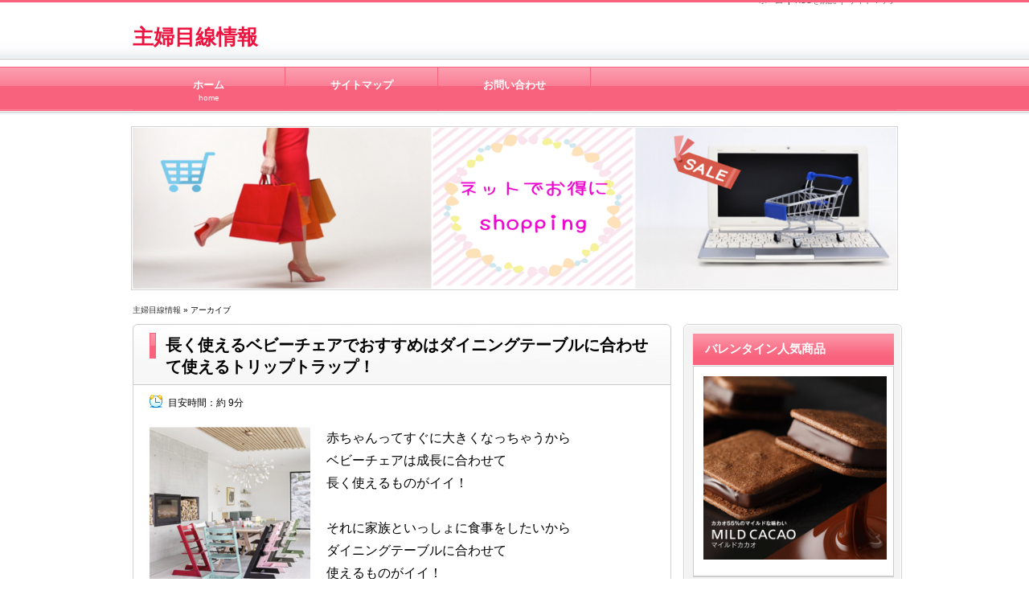

--- FILE ---
content_type: text/html; charset=UTF-8
request_url: https://syufumesen.work/tag/%E3%83%81%E3%83%A3%E3%82%A4%E3%83%AB%E3%83%89%E3%83%81%E3%82%A7%E3%82%A2
body_size: 11577
content:
<!DOCTYPE html>
<!--[if IE 7]>
<html class="ie ie7" lang="ja"
	prefix="og: https://ogp.me/ns#" >
<![endif]-->
<!--[if IE 8]>
<html class="ie ie8" lang="ja"
	prefix="og: https://ogp.me/ns#" >
<![endif]-->
<!--[if !(IE 7) & !(IE 8)]><!-->
<html lang="ja"
	prefix="og: https://ogp.me/ns#" >
<!--<![endif]-->
<head>
<meta charset="UTF-8" />

<link rel="stylesheet" href="https://syufumesen.work/wp-content/themes/unlimited_neo/style.css" type="text/css" />

<meta name="viewport" content="width=device-width,initial-scale=1.0">
<link rel="stylesheet" media="all" type="text/css" href="https://syufumesen.work/wp-content/themes/unlimited_neo/tablet.css" />
<link rel="stylesheet" media="all" type="text/css" href="https://syufumesen.work/wp-content/themes/unlimited_neo/smart.css" />

<link href="https://syufumesen.work/wp-content/themes/unlimited_neo/pink.css" rel="stylesheet" type="text/css" />
<link href="https://syufumesen.work/wp-content/themes/unlimited_neo/shortcode.css" rel="stylesheet" type="text/css" />

<meta name="keywords" content="" />

<meta name="description" content="主婦目線での色んな情報をお届けします。" />

<meta name="robots" content="index">


<!--[if lt IE 9]>
<script src="http://css3-mediaqueries-js.googlecode.com/svn/trunk/css3-mediaqueries.js"></script>
<![endif]-->
<link rel="alternate" type="application/atom+xml" title="主婦目線情報 Atom Feed" href="https://syufumesen.work/feed/atom" />
<link rel="alternate" type="application/rss+xml" title="主婦目線情報 RSS Feed" href="https://syufumesen.work/feed" />
<link rel="shortcut icon" href="https://syufumesen.work/wp-content/themes/unlimited_neo/img/favicon.ico" />



<script type="text/javascript" src="http://code.jquery.com/jquery-1.8.1.min.js"></script>
<script src="https://ajax.googleapis.com/ajax/libs/jquery/1.8.3/jquery.min.js?ver=1.8.3"></script>
<script type="text/javascript" src="https://syufumesen.work/wp-content/themes/unlimited_neo/js/subMenu.js"></script>
<script type="text/javascript" src="https://syufumesen.work/wp-content/themes/unlimited_neo/js/smoothscroll.js"></script>
<script type="text/javascript" src="https://syufumesen.work/wp-content/themes/unlimited_neo/js/homing.js"></script>
<script src="https://apis.google.com/js/platform.js" async defer>
  {lang: 'ja'}
</script>

<!-- OGP -->
<meta property="og:type" content="blog">
<meta property="og:image" content="https://syufumesen.work/wp-content/uploads/2018/04/netshop.png">
<meta property="og:site_name" content="主婦目線情報">
<meta property="og:locale" content="ja_JP" />
<!-- /OGP -->

<style type="text/css">
body {
	background: FFFFFF;
}
h2.site-title {
	font-size: 26px;
}
h2.site-title a{
	color: #ed123e;
}
.banner-in img, .banner, .banner-in {
	height: 200px;
}
.entry-content p, .entry-content-i p, .entry-content-s p, #main .textwidget p {
	font-size: 16px;
	margin-bottom: 0px;
}
.entry-content, .entry-content-i, .entry-content-s, #main .textwidget {
	font-size: 16px;
}
#main .rankingvera p.catch, #main .rankingverb td p.catch {
	font-size: 18px;
}
.normal_box p:last-child, .in_img_box p:last-child, .in_img_box2 p:last-child, .Q_black p:last-child, .Q_blue p:last-child, .Q_green p:last-child, .Q_red p:last-child, .Q_pink p:last-child, .Q_orange p:last-child, .A_black p:last-child, .A_blue p:last-child, .A_green p:last-child, .A_red p:last-child, .A_pink p:last-child, .A_orange p:last-child, .Q01_black p:last-child, .Q01_blue p:last-child, .Q01_green p:last-child, .Q01_red p:last-child, .Q01_pink p:last-child, .Q01_orange p:last-child, .A01_black p:last-child, .A01_blue p:last-child, .A01_green p:last-child, .A01_red p:last-child, .A01_pink p:last-child, .A01_orange p:last-child, .fkds_black p:last-child, .fkds_blue p:last-child, .fkds_green p:last-child, .fkds_red p:last-child, .fkds_pink p:last-child, .fkds_orange p:last-child, .check_box_red_s, check_box_black_s p:last-child, .check_box_blue_s p:last-child, .check_box_green_s p:last-child, .check_box_pink_s p:last-child, .check_box_orange_s p:last-child, .check_box_red_r p:last-child, .check_box_black_r p:last-child, .check_box_blue_r p:last-child, .check_box_green_r p:last-child, .check_box_pink_r p:last-child, .check_box_orange_r p:last-child, .check_box_red_w p:last-child, .check_box_black_w p:last-child, .check_box_blue_w p:last-child, .check_box_green_w p:last-child, .check_box_pink_w p:last-child, .check_box_orange_w p:last-child, .point_box_red_s p:last-child, .point_box_black_s p:last-child, .point_box_blue_s p:last-child, .point_box_green_s p:last-child, .point_box_pink_s p:last-child, .point_box_orange_s p:last-child, .point_box_red_r p:last-child, .point_box_black_r p:last-child, .point_box_blue_r p:last-child, .point_box_green_r p:last-child, .point_box_pink_r p:last-child, .point_box_orange_r p:last-child, .point_box_red_w p:last-child, .point_box_black_w p:last-child, .point_box_blue_w p:last-child, .point_box_green_w p:last-child, .point_box_pink_w p:last-child, .point_box_orange_w p:last-child, .box01_black_body p:last-child, .box01_blue_body p:last-child, .box01_green_body p:last-child, .box01_red_body p:last-child, .box01_pink_body p:last-child, .box01_orange_body p:last-child, .box02_black_body p:last-child, .box02_blue_body p:last-child, .box02_green_body p:last-child, .box02_red_body p:last-child, .box02_pink_body p:last-child, .box02_orange_body p:last-child {
	margin-bottom: 0;
}
@media screen and (max-width: 768px){
.banner, .banner-in{ height: auto;}
.banner-in img{ height:auto}
}
@media screen and (max-width: 480px){
h2.site-title{
	font-size: 15px;
	font-weight: normal;}
}
</style>

<link href="https://syufumesen.work/wp-content/themes/unlimited_neo/custam.css" rel="stylesheet" type="text/css" />



		<!-- All in One SEO 4.1.5.3 -->
		<title>チャイルドチェア | 主婦目線情報</title>
		<meta name="robots" content="noindex, max-snippet:-1, max-image-preview:large, max-video-preview:-1" />
		<meta name="google-site-verification" content="WyTUVtYx98N1d1EUEbVu2TY3NyeSUeTQjJhI18iArlE" />
		<link rel="canonical" href="https://syufumesen.work/tag/%E3%83%81%E3%83%A3%E3%82%A4%E3%83%AB%E3%83%89%E3%83%81%E3%82%A7%E3%82%A2" />
		<meta name="google" content="nositelinkssearchbox" />
		<script type="application/ld+json" class="aioseo-schema">
			{"@context":"https:\/\/schema.org","@graph":[{"@type":"WebSite","@id":"https:\/\/syufumesen.work\/#website","url":"https:\/\/syufumesen.work\/","name":"\u4e3b\u5a66\u76ee\u7dda\u60c5\u5831","description":"\u4e3b\u5a66\u76ee\u7dda\u3067\u306e\u8272\u3093\u306a\u60c5\u5831\u3092\u304a\u5c4a\u3051\u3057\u307e\u3059\u3002","inLanguage":"ja","publisher":{"@id":"https:\/\/syufumesen.work\/#organization"}},{"@type":"Organization","@id":"https:\/\/syufumesen.work\/#organization","name":"\u4e3b\u5a66\u76ee\u7dda\u60c5\u5831","url":"https:\/\/syufumesen.work\/"},{"@type":"BreadcrumbList","@id":"https:\/\/syufumesen.work\/tag\/%E3%83%81%E3%83%A3%E3%82%A4%E3%83%AB%E3%83%89%E3%83%81%E3%82%A7%E3%82%A2\/#breadcrumblist","itemListElement":[{"@type":"ListItem","@id":"https:\/\/syufumesen.work\/#listItem","position":1,"item":{"@type":"WebPage","@id":"https:\/\/syufumesen.work\/","name":"\u30db\u30fc\u30e0","description":"\u4e3b\u5a66\u306e\u76ee\u7dda\u304b\u3089\u898b\u305f\u304a\u5f97\u60c5\u5831\u3092\u3054\u7d39\u4ecb","url":"https:\/\/syufumesen.work\/"},"nextItem":"https:\/\/syufumesen.work\/tag\/%e3%83%81%e3%83%a3%e3%82%a4%e3%83%ab%e3%83%89%e3%83%81%e3%82%a7%e3%82%a2#listItem"},{"@type":"ListItem","@id":"https:\/\/syufumesen.work\/tag\/%e3%83%81%e3%83%a3%e3%82%a4%e3%83%ab%e3%83%89%e3%83%81%e3%82%a7%e3%82%a2#listItem","position":2,"item":{"@type":"WebPage","@id":"https:\/\/syufumesen.work\/tag\/%e3%83%81%e3%83%a3%e3%82%a4%e3%83%ab%e3%83%89%e3%83%81%e3%82%a7%e3%82%a2","name":"\u30c1\u30e3\u30a4\u30eb\u30c9\u30c1\u30a7\u30a2","url":"https:\/\/syufumesen.work\/tag\/%e3%83%81%e3%83%a3%e3%82%a4%e3%83%ab%e3%83%89%e3%83%81%e3%82%a7%e3%82%a2"},"previousItem":"https:\/\/syufumesen.work\/#listItem"}]},{"@type":"CollectionPage","@id":"https:\/\/syufumesen.work\/tag\/%E3%83%81%E3%83%A3%E3%82%A4%E3%83%AB%E3%83%89%E3%83%81%E3%82%A7%E3%82%A2\/#collectionpage","url":"https:\/\/syufumesen.work\/tag\/%E3%83%81%E3%83%A3%E3%82%A4%E3%83%AB%E3%83%89%E3%83%81%E3%82%A7%E3%82%A2\/","name":"\u30c1\u30e3\u30a4\u30eb\u30c9\u30c1\u30a7\u30a2 | \u4e3b\u5a66\u76ee\u7dda\u60c5\u5831","inLanguage":"ja","isPartOf":{"@id":"https:\/\/syufumesen.work\/#website"},"breadcrumb":{"@id":"https:\/\/syufumesen.work\/tag\/%E3%83%81%E3%83%A3%E3%82%A4%E3%83%AB%E3%83%89%E3%83%81%E3%82%A7%E3%82%A2\/#breadcrumblist"}}]}
		</script>
		<!-- All in One SEO -->

<link rel='dns-prefetch' href='//s0.wp.com' />
<link rel='dns-prefetch' href='//secure.gravatar.com' />
<link rel='dns-prefetch' href='//s.w.org' />
<link rel="alternate" type="application/rss+xml" title="主婦目線情報 &raquo; チャイルドチェア タグのフィード" href="https://syufumesen.work/tag/%e3%83%81%e3%83%a3%e3%82%a4%e3%83%ab%e3%83%89%e3%83%81%e3%82%a7%e3%82%a2/feed" />
		<!-- This site uses the Google Analytics by MonsterInsights plugin v8.10.0 - Using Analytics tracking - https://www.monsterinsights.com/ -->
							<script
				src="//www.googletagmanager.com/gtag/js?id=UA-107367919-1"  data-cfasync="false" data-wpfc-render="false" type="text/javascript" async></script>
			<script data-cfasync="false" data-wpfc-render="false" type="text/javascript">
				var mi_version = '8.10.0';
				var mi_track_user = true;
				var mi_no_track_reason = '';
				
								var disableStrs = [
															'ga-disable-UA-107367919-1',
									];

				/* Function to detect opted out users */
				function __gtagTrackerIsOptedOut() {
					for (var index = 0; index < disableStrs.length; index++) {
						if (document.cookie.indexOf(disableStrs[index] + '=true') > -1) {
							return true;
						}
					}

					return false;
				}

				/* Disable tracking if the opt-out cookie exists. */
				if (__gtagTrackerIsOptedOut()) {
					for (var index = 0; index < disableStrs.length; index++) {
						window[disableStrs[index]] = true;
					}
				}

				/* Opt-out function */
				function __gtagTrackerOptout() {
					for (var index = 0; index < disableStrs.length; index++) {
						document.cookie = disableStrs[index] + '=true; expires=Thu, 31 Dec 2099 23:59:59 UTC; path=/';
						window[disableStrs[index]] = true;
					}
				}

				if ('undefined' === typeof gaOptout) {
					function gaOptout() {
						__gtagTrackerOptout();
					}
				}
								window.dataLayer = window.dataLayer || [];

				window.MonsterInsightsDualTracker = {
					helpers: {},
					trackers: {},
				};
				if (mi_track_user) {
					function __gtagDataLayer() {
						dataLayer.push(arguments);
					}

					function __gtagTracker(type, name, parameters) {
						if (!parameters) {
							parameters = {};
						}

						if (parameters.send_to) {
							__gtagDataLayer.apply(null, arguments);
							return;
						}

						if (type === 'event') {
							
														parameters.send_to = monsterinsights_frontend.ua;
							__gtagDataLayer(type, name, parameters);
													} else {
							__gtagDataLayer.apply(null, arguments);
						}
					}

					__gtagTracker('js', new Date());
					__gtagTracker('set', {
						'developer_id.dZGIzZG': true,
											});
															__gtagTracker('config', 'UA-107367919-1', {"forceSSL":"true"} );
										window.gtag = __gtagTracker;										(function () {
						/* https://developers.google.com/analytics/devguides/collection/analyticsjs/ */
						/* ga and __gaTracker compatibility shim. */
						var noopfn = function () {
							return null;
						};
						var newtracker = function () {
							return new Tracker();
						};
						var Tracker = function () {
							return null;
						};
						var p = Tracker.prototype;
						p.get = noopfn;
						p.set = noopfn;
						p.send = function () {
							var args = Array.prototype.slice.call(arguments);
							args.unshift('send');
							__gaTracker.apply(null, args);
						};
						var __gaTracker = function () {
							var len = arguments.length;
							if (len === 0) {
								return;
							}
							var f = arguments[len - 1];
							if (typeof f !== 'object' || f === null || typeof f.hitCallback !== 'function') {
								if ('send' === arguments[0]) {
									var hitConverted, hitObject = false, action;
									if ('event' === arguments[1]) {
										if ('undefined' !== typeof arguments[3]) {
											hitObject = {
												'eventAction': arguments[3],
												'eventCategory': arguments[2],
												'eventLabel': arguments[4],
												'value': arguments[5] ? arguments[5] : 1,
											}
										}
									}
									if ('pageview' === arguments[1]) {
										if ('undefined' !== typeof arguments[2]) {
											hitObject = {
												'eventAction': 'page_view',
												'page_path': arguments[2],
											}
										}
									}
									if (typeof arguments[2] === 'object') {
										hitObject = arguments[2];
									}
									if (typeof arguments[5] === 'object') {
										Object.assign(hitObject, arguments[5]);
									}
									if ('undefined' !== typeof arguments[1].hitType) {
										hitObject = arguments[1];
										if ('pageview' === hitObject.hitType) {
											hitObject.eventAction = 'page_view';
										}
									}
									if (hitObject) {
										action = 'timing' === arguments[1].hitType ? 'timing_complete' : hitObject.eventAction;
										hitConverted = mapArgs(hitObject);
										__gtagTracker('event', action, hitConverted);
									}
								}
								return;
							}

							function mapArgs(args) {
								var arg, hit = {};
								var gaMap = {
									'eventCategory': 'event_category',
									'eventAction': 'event_action',
									'eventLabel': 'event_label',
									'eventValue': 'event_value',
									'nonInteraction': 'non_interaction',
									'timingCategory': 'event_category',
									'timingVar': 'name',
									'timingValue': 'value',
									'timingLabel': 'event_label',
									'page': 'page_path',
									'location': 'page_location',
									'title': 'page_title',
								};
								for (arg in args) {
																		if (!(!args.hasOwnProperty(arg) || !gaMap.hasOwnProperty(arg))) {
										hit[gaMap[arg]] = args[arg];
									} else {
										hit[arg] = args[arg];
									}
								}
								return hit;
							}

							try {
								f.hitCallback();
							} catch (ex) {
							}
						};
						__gaTracker.create = newtracker;
						__gaTracker.getByName = newtracker;
						__gaTracker.getAll = function () {
							return [];
						};
						__gaTracker.remove = noopfn;
						__gaTracker.loaded = true;
						window['__gaTracker'] = __gaTracker;
					})();
									} else {
										console.log("");
					(function () {
						function __gtagTracker() {
							return null;
						}

						window['__gtagTracker'] = __gtagTracker;
						window['gtag'] = __gtagTracker;
					})();
									}
			</script>
				<!-- / Google Analytics by MonsterInsights -->
				<script type="text/javascript">
			window._wpemojiSettings = {"baseUrl":"https:\/\/s.w.org\/images\/core\/emoji\/11\/72x72\/","ext":".png","svgUrl":"https:\/\/s.w.org\/images\/core\/emoji\/11\/svg\/","svgExt":".svg","source":{"concatemoji":"https:\/\/syufumesen.work\/wp-includes\/js\/wp-emoji-release.min.js?ver=4.9.26"}};
			!function(e,a,t){var n,r,o,i=a.createElement("canvas"),p=i.getContext&&i.getContext("2d");function s(e,t){var a=String.fromCharCode;p.clearRect(0,0,i.width,i.height),p.fillText(a.apply(this,e),0,0);e=i.toDataURL();return p.clearRect(0,0,i.width,i.height),p.fillText(a.apply(this,t),0,0),e===i.toDataURL()}function c(e){var t=a.createElement("script");t.src=e,t.defer=t.type="text/javascript",a.getElementsByTagName("head")[0].appendChild(t)}for(o=Array("flag","emoji"),t.supports={everything:!0,everythingExceptFlag:!0},r=0;r<o.length;r++)t.supports[o[r]]=function(e){if(!p||!p.fillText)return!1;switch(p.textBaseline="top",p.font="600 32px Arial",e){case"flag":return s([55356,56826,55356,56819],[55356,56826,8203,55356,56819])?!1:!s([55356,57332,56128,56423,56128,56418,56128,56421,56128,56430,56128,56423,56128,56447],[55356,57332,8203,56128,56423,8203,56128,56418,8203,56128,56421,8203,56128,56430,8203,56128,56423,8203,56128,56447]);case"emoji":return!s([55358,56760,9792,65039],[55358,56760,8203,9792,65039])}return!1}(o[r]),t.supports.everything=t.supports.everything&&t.supports[o[r]],"flag"!==o[r]&&(t.supports.everythingExceptFlag=t.supports.everythingExceptFlag&&t.supports[o[r]]);t.supports.everythingExceptFlag=t.supports.everythingExceptFlag&&!t.supports.flag,t.DOMReady=!1,t.readyCallback=function(){t.DOMReady=!0},t.supports.everything||(n=function(){t.readyCallback()},a.addEventListener?(a.addEventListener("DOMContentLoaded",n,!1),e.addEventListener("load",n,!1)):(e.attachEvent("onload",n),a.attachEvent("onreadystatechange",function(){"complete"===a.readyState&&t.readyCallback()})),(n=t.source||{}).concatemoji?c(n.concatemoji):n.wpemoji&&n.twemoji&&(c(n.twemoji),c(n.wpemoji)))}(window,document,window._wpemojiSettings);
		</script>
		<style type="text/css">
img.wp-smiley,
img.emoji {
	display: inline !important;
	border: none !important;
	box-shadow: none !important;
	height: 1em !important;
	width: 1em !important;
	margin: 0 .07em !important;
	vertical-align: -0.1em !important;
	background: none !important;
	padding: 0 !important;
}
</style>
<link rel='stylesheet' id='toc-screen-css'  href='https://syufumesen.work/wp-content/plugins/table-of-contents-plus/screen.min.css?ver=2106' type='text/css' media='all' />
<link rel='stylesheet' id='wordpress-popular-posts-css-css'  href='https://syufumesen.work/wp-content/plugins/wordpress-popular-posts/assets/css/wpp.css?ver=5.5.0' type='text/css' media='all' />
<link rel='stylesheet' id='jetpack_css-css'  href='https://syufumesen.work/wp-content/plugins/jetpack/css/jetpack.css?ver=7.1.5' type='text/css' media='all' />
<style id='quads-styles-inline-css' type='text/css'>
.quads-ad-label { font-size: 12px; text-align: center; color: #333;}
</style>
<script type='text/javascript' src='https://syufumesen.work/wp-content/plugins/google-analytics-for-wordpress/assets/js/frontend-gtag.min.js?ver=8.10.0' id="monsterinsights-frontend-script-js"></script>
<script data-cfasync="false" data-wpfc-render="false" type="text/javascript" id='monsterinsights-frontend-script-js-extra'>/* <![CDATA[ */
var monsterinsights_frontend = {"js_events_tracking":"true","download_extensions":"doc,pdf,ppt,zip,xls,docx,pptx,xlsx","inbound_paths":"[]","home_url":"https:\/\/syufumesen.work","hash_tracking":"false","ua":"UA-107367919-1","v4_id":""};/* ]]> */
</script>
<script type='text/javascript' src='https://syufumesen.work/wp-includes/js/jquery/jquery.js?ver=1.12.4' id="jquery-core-js"></script>
<script type='text/javascript' src='https://syufumesen.work/wp-includes/js/jquery/jquery-migrate.min.js?ver=1.4.1' id="jquery-migrate-js"></script>
<script type='application/json' id="wpp-json">
{"sampling_active":1,"sampling_rate":100,"ajax_url":"https:\/\/syufumesen.work\/wp-json\/wordpress-popular-posts\/v1\/popular-posts","api_url":"https:\/\/syufumesen.work\/wp-json\/wordpress-popular-posts","ID":0,"token":"d86522330e","lang":0,"debug":0}
</script>
<script type='text/javascript' src='https://syufumesen.work/wp-content/plugins/wordpress-popular-posts/assets/js/wpp.min.js?ver=5.5.0' id="wpp-js-js"></script>
<link rel='https://api.w.org/' href='https://syufumesen.work/wp-json/' />
<link rel="EditURI" type="application/rsd+xml" title="RSD" href="https://syufumesen.work/xmlrpc.php?rsd" />
<link rel="wlwmanifest" type="application/wlwmanifest+xml" href="https://syufumesen.work/wp-includes/wlwmanifest.xml" /> 
<script type='text/javascript'>document.cookie = 'quads_browser_width='+screen.width;</script>        <style>
            @-webkit-keyframes bgslide {
                from {
                    background-position-x: 0;
                }
                to {
                    background-position-x: -200%;
                }
            }

            @keyframes bgslide {
                    from {
                        background-position-x: 0;
                    }
                    to {
                        background-position-x: -200%;
                    }
            }

            .wpp-widget-placeholder {
                margin: 0 auto;
                width: 60px;
                height: 3px;
                background: #dd3737;
                background: -webkit-gradient(linear, left top, right top, from(#dd3737), color-stop(10%, #571313), to(#dd3737));
                background: linear-gradient(90deg, #dd3737 0%, #571313 10%, #dd3737 100%);
                background-size: 200% auto;
                border-radius: 3px;
                -webkit-animation: bgslide 1s infinite linear;
                animation: bgslide 1s infinite linear;
            }
        </style>
        
<link rel='dns-prefetch' href='//v0.wordpress.com'/>
<style type='text/css'>img#wpstats{display:none}</style>		<style type="text/css">.recentcomments a{display:inline !important;padding:0 !important;margin:0 !important;}</style>
		<style type="text/css">.broken_link, a.broken_link {
	text-decoration: line-through;
}</style><!-- この URL で利用できる AMP HTML バージョンはありません。 -->	
<!-- Global site tag (gtag.js) - Google Analytics -->
<script async src="https://www.googletagmanager.com/gtag/js?id=UA-107367919-1"></script>
<script>
  window.dataLayer = window.dataLayer || [];
  function gtag(){dataLayer.push(arguments);}
  gtag('js', new Date());

  gtag('config', 'UA-107367919-1');
</script>
<style type="text/css">
<!--
a:hover {
position: relative;
top: 5px;
left: 5px;
text-decoration: none;
}
-->
</style>		
</head>
<body>



<!--ヘッダー開始-->
<div id="header">
<div id="header-in">
<h1>
</h1>

<!--トップナビゲーション開始-->
<div id="top-navi-bg">
<div id="top-navi">
   <ul>
    <li><a href="https://syufumesen.work/sitemap">サイトマップ</a></li>
    <li><a href="https://syufumesen.work/feed/atom" target="_blank">RSSを購読&nbsp;&nbsp;|&nbsp;&nbsp;</a></li>
    <li><a href="https://syufumesen.work">ホーム</a>&nbsp;&nbsp;|&nbsp;&nbsp;</li>
   </ul>
</div>
</div>
<!--トップナビゲーション終了 -->

<!--タイトル開始-->
<h2 class="site-title"><a href="https://syufumesen.work">主婦目線情報</a></h2>
<!--タイトル終了-->

</div>
</div>
<!--ヘッダー終了 -->


<!--グローバルナビゲーション開始-->
<div class="menubtn"><span>MENU</span></div>
<nav id="menu" class="togmenu">
<div id="g-navi-in"><div class="menu-%e3%82%b0%e3%83%ad%e3%83%bc%e3%83%90%e3%83%ab-container"><ul id="menu-%e3%82%b0%e3%83%ad%e3%83%bc%e3%83%90%e3%83%ab" class="menu"><li class="menu-item menu-item-type-custom menu-item-object-custom menu-item-home menu-item-12"><a title="home" href="http://syufumesen.work/">ホーム<span class='abc'>home</span></a></li>
<li class="menu-item menu-item-type-post_type menu-item-object-page menu-item-13"><a target="_blank" href="https://syufumesen.work/sitemap1.html">サイトマップ<span class='abc'></span></a></li>
<li class="menu-item menu-item-type-post_type menu-item-object-page menu-item-23"><a href="https://syufumesen.work/%e3%81%8a%e5%95%8f%e3%81%84%e5%90%88%e3%82%8f%e3%81%9b.html">お問い合わせ<span class='abc'></span></a></li>
</ul></div></div>
<div id="g-navi-foot">&nbsp;</div>
</nav>
<!--グローバルナビゲーション終了-->


<!--バナー開始-->
<div class="banner">
<div class="banner-in">
<a href="https://syufumesen.work"><img src="https://syufumesen.work/wp-content/uploads/2018/04/netshop.png" /></a>
</div>
</div>
<!--バナー終了-->



<div id="fb-root"></div>
<script>(function(d, s, id) {
  var js, fjs = d.getElementsByTagName(s)[0];
  if (d.getElementById(id)) return;
  js = d.createElement(s); js.id = id;
  js.src = "//connect.facebook.net/ja_JP/sdk.js#xfbml=1&version=v2.7";
  fjs.parentNode.insertBefore(js, fjs);
}(document, 'script', 'facebook-jssdk'));</script>
<div id="container2r">

<!--パンくずリスト開始-->
<div class="breadcrumbs"><a href="https://syufumesen.work">主婦目線情報</a>&nbsp;&raquo;&nbsp;アーカイブ</div><!--パンくずリスト終了-->


<!--メイン開始 -->
<div id="main">


<!-- 記事開始 -->
<h3 class="entry-title"><a href="https://syufumesen.work/1833.html">長く使えるベビーチェアでおすすめはダイニングテーブルに合わせて使えるトリップトラップ！</a></h3>
<div class="entry-content">

<!-- 読了＆日付開始 -->
<div class="title_area_bottom">


<div class="left_time">
目安時間：<span class="bb_time">約
9分</span>
</div>

<!-- 読了＆日付終了 -->
</div>

<!-- アイキャッチ画像開始 -->
<div class="eye-catch-img"><img width="200" height="200" src="https://syufumesen.work/wp-content/uploads/2020/05/se1-200x200.png" class="attachment-200x200 size-200x200 wp-post-image" alt="" srcset="https://syufumesen.work/wp-content/uploads/2020/05/se1-200x200.png 200w, https://syufumesen.work/wp-content/uploads/2020/05/se1-150x150.png 150w" sizes="(max-width: 200px) 100vw, 200px" /></div>
<!-- アイキャッチ画像終了 -->

<!-- 記事本文開始 -->
<p>赤ちゃんってすぐに大きくなっちゃうから<br />
ベビーチェアは成長に合わせて<br />
長く使えるものがイイ！</p>
<p>&nbsp;</p>
<p>それに家族といっしょに食事をしたいから<br />
ダイニングテーブルに合わせて<br />
使えるものがイイ！</p>
<p>&nbsp;</p>
<p>そんな親の理想をいっぱい詰め込んだ<br />
こども椅子を見つけました。<br />
かわいい孫に買ってあげたいって思ったので<br />
ご紹介します。</p>
<p> <a href="https://syufumesen.work/1833.html#more-1833" class="more-link">&gt;&#62;&ensp;続きを読む</a></p>
<!-- 記事本文終了 -->

<br clear="all">

<!-- その他タグ一覧開始 -->
<div class="efoot">
<p>タグ：<a href="https://syufumesen.work/tag/%e3%83%81%e3%83%a3%e3%82%a4%e3%83%ab%e3%83%89%e3%83%81%e3%82%a7%e3%82%a2" rel="tag">チャイルドチェア</a>&nbsp;<a href="https://syufumesen.work/tag/%e3%83%99%e3%83%93%e3%83%bc%e3%83%81%e3%82%a7%e3%82%a2" rel="tag">ベビーチェア</a></p>
<p>カテゴリ：<a href="https://syufumesen.work/category/baby" rel="category tag">ベビー／マタニティ</a>&nbsp;
<a href="https://syufumesen.work/1833.html#respond">[コメント：0]</a>
</p>
</div>
<!-- その他タグ一覧終了 -->

</div>
<!-- 記事終了 -->



<!-- ページナビ開始 -->
<div class="tablenav"></div>
<!-- ページナビ終了 -->

</div>
<!--メイン終了 -->



<!--右サイドバー開始-->
<div id="side-right">
<div id="side-boxl">
<div id="side-middle">
<div id="side-left-inner">

<div class="title">バレンタイン人気商品</div>			<div class="textwidget"><p><a href="https://hb.afl.rakuten.co.jp/ichiba/1468c0f7.2aebe874.1468c0f8.843ab3bd/?pc=https%3A%2F%2Fitem.rakuten.co.jp%2Fvanilla%2Fpch4%2F&#038;link_type=pict&#038;ut=eyJwYWdlIjoiaXRlbSIsInR5cGUiOiJwaWN0Iiwic2l6ZSI6IjI0MHgyNDAiLCJuYW0iOjEsIm5hbXAiOiJyaWdodCIsImNvbSI6MSwiY29tcCI6ImRvd24iLCJwcmljZSI6MSwiYm9yIjoxLCJjb2wiOjEsImJidG4iOjEsInByb2QiOjAsImFtcCI6ZmFsc2V9" target="_blank" rel="nofollow sponsored noopener" style="word-wrap:break-word;"  ><img src="https://hbb.afl.rakuten.co.jp/hgb/1468c0f7.2aebe874.1468c0f8.843ab3bd/?me_id=1192065&#038;item_id=10001278&#038;pc=https%3A%2F%2Fthumbnail.image.rakuten.co.jp%2F%400_mall%2Fvanilla%2Fcabinet%2F500%2Fflavor%2Fmild.gif%3F_ex%3D240x240&#038;s=240x240&#038;t=pict" border="0" style="margin:2px" alt="" title=""></a></p>
</div>
		<div class="title">楽天カードでお得にお買い物</div>			<div class="textwidget"><p><a style="word-wrap: break-word;" href="https://hb.afl.rakuten.co.jp/hsc/14f90644.9bc3b3aa.14e8ba4f.90ff0d3d/?link_type=pict&amp;ut=eyJwYWdlIjoic2hvcCIsInR5cGUiOiJwaWN0IiwiY29sIjowLCJjYXQiOiIxIiwiYmFuIjoiNTUwOTg5In0%3D" target="_blank" rel="nofollow noopener"><img class="aligncenter" style="margin: 2px;" title="" src="https://hbb.afl.rakuten.co.jp/hsb/14f90644.9bc3b3aa.14e8ba4f.90ff0d3d/?me_id=2101008&amp;me_adv_id=550989&amp;t=pict" alt="" border="0" /></a></p>
<p>楽天カードでお買い物すると<br />
ポイントも貯まるし<br />
とってもお得で簡単すよ。</p>
</div>
		<div class="title">おすすめ</div>			<div class="textwidget"><p><script type="text/javascript">rakuten_design="slide";rakuten_affiliateId="146c8b5a.5ce2c013.146c8b5b.e60dc6b6";rakuten_items="ctsmatch";rakuten_genreId="0";rakuten_size="468x160";rakuten_target="_blank";rakuten_theme="gray";rakuten_border="off";rakuten_auto_mode="on";rakuten_genre_title="off";rakuten_recommend="on";rakuten_ts="1612796766615";</script><script type="text/javascript" src="https://xml.affiliate.rakuten.co.jp/widget/js/rakuten_widget.js"></script></p>
</div>
		<div class="title">楽天★ブックス</div>			<div class="textwidget"><p><a href="https://hb.afl.rakuten.co.jp/hsc/16abcea0.732fa957.14e8ba4f.90ff0d3d/?link_type=pict&#038;ut=eyJwYWdlIjoic2hvcCIsInR5cGUiOiJwaWN0IiwiY29sIjowLCJjYXQiOiIzIiwiYmFuIjoiMTEzOTU2MSJ9" target="_blank" rel="nofollow" style="word-wrap:break-word;"  ><img src="https://hbb.afl.rakuten.co.jp/hsb/16abcea0.732fa957.14e8ba4f.90ff0d3d/?me_id=1213310&#038;me_adv_id=1139561&#038;t=pict" border="0" style="margin:2px" alt="" title=""></a></p>
</div>
		<div class="title">カテゴリー</div>		<ul>
	<li class="cat-item cat-item-440"><a href="https://syufumesen.work/category/%e3%83%a1%e3%83%b3%e3%82%ba%e8%a1%a3%e9%a1%9e" >メンズ衣類</a>
</li>
	<li class="cat-item cat-item-70"><a href="https://syufumesen.work/category/%e3%83%ac%e3%83%87%e3%82%a3%e3%83%bc%e3%82%b9%e8%a1%a3%e9%a1%9e" >レディース衣類</a>
</li>
	<li class="cat-item cat-item-279"><a href="https://syufumesen.work/category/%e8%b2%a1%e5%b8%83-%e9%9e%84-%e9%9d%b4" >財布／鞄／靴</a>
</li>
	<li class="cat-item cat-item-94"><a href="https://syufumesen.work/category/baby" >ベビー／マタニティ</a>
</li>
	<li class="cat-item cat-item-75"><a href="https://syufumesen.work/category/%e3%82%a2%e3%82%af%e3%82%bb%e3%82%b5%e3%83%aa%e3%83%bc-%e6%99%82%e8%a8%88" >アクセサリー／時計</a>
</li>
	<li class="cat-item cat-item-10"><a href="https://syufumesen.work/category/%e6%97%a5%e5%82%98" >日傘</a>
</li>
	<li class="cat-item cat-item-63"><a href="https://syufumesen.work/category/%e3%83%a1%e3%82%ac%e3%83%8d" >メガネ</a>
</li>
	<li class="cat-item cat-item-121"><a href="https://syufumesen.work/category/%e7%be%8e%e5%ae%b9" >健康・美容</a>
</li>
	<li class="cat-item cat-item-7"><a href="https://syufumesen.work/category/%e7%9d%a1%e7%9c%a0" >睡眠</a>
</li>
	<li class="cat-item cat-item-15"><a href="https://syufumesen.work/category/%e3%83%80%e3%82%a4%e3%82%a8%e3%83%83%e3%83%88" >ダイエット</a>
</li>
	<li class="cat-item cat-item-24"><a href="https://syufumesen.work/category/%e5%ae%b6%e5%85%b7-%e5%ae%b6%e9%9b%bb" >家具／家電</a>
</li>
	<li class="cat-item cat-item-275"><a href="https://syufumesen.work/category/%e5%85%a5%e5%ad%a6-%e6%95%99%e8%82%b2" >入学／教育</a>
</li>
	<li class="cat-item cat-item-55"><a href="https://syufumesen.work/category/%e9%a3%9f%e5%93%81" >飲・食品</a>
</li>
	<li class="cat-item cat-item-245"><a href="https://syufumesen.work/category/%e3%82%ad%e3%83%83%e3%83%81%e3%83%b3%e7%94%a8%e5%93%81-%e6%97%a5%e7%94%a8%e9%9b%91%e8%b2%a8" >キッチン用品／日用雑貨</a>
</li>
	<li class="cat-item cat-item-68"><a href="https://syufumesen.work/category/%e3%82%ab%e3%83%bc%e7%94%a8%e5%93%81" >カー用品</a>
</li>
	<li class="cat-item cat-item-162"><a href="https://syufumesen.work/category/%e3%83%9a%e3%83%83%e3%83%88%e7%94%a8%e5%93%81" >ペット用品</a>
</li>
	<li class="cat-item cat-item-198"><a href="https://syufumesen.work/category/%e3%82%b9%e3%83%9d%e3%83%bc%e3%83%84" >スポーツ</a>
</li>
	<li class="cat-item cat-item-360"><a href="https://syufumesen.work/category/%e3%82%a2%e3%82%a6%e3%83%88%e3%83%89%e3%82%a2" >アウトドア</a>
</li>
	<li class="cat-item cat-item-3"><a href="https://syufumesen.work/category/%e3%83%97%e3%83%ac%e3%82%bc%e3%83%b3%e3%83%88" >プレゼント</a>
</li>
		</ul>
				<div class="title">最新記事</div>		<ul>
											<li>
					<a href="https://syufumesen.work/1833.html">長く使えるベビーチェアでおすすめはダイニングテーブルに合わせて使えるトリップトラップ！</a>
									</li>
											<li>
					<a href="https://syufumesen.work/1821.html">多くの荷物を楽に運べるコールマンの簡単収束型ワゴンの口コミを紹介！</a>
									</li>
											<li>
					<a href="https://syufumesen.work/1811.html">暑くて眠れない熱帯夜にひんやりマットでぐっすり眠れるのはコレ！</a>
									</li>
											<li>
					<a href="https://syufumesen.work/1803.html">武田久美子のダイエットビークレンズ（B-CLEANSE）効果の口コミは？</a>
									</li>
											<li>
					<a href="https://syufumesen.work/1799.html">持ち運べるクーラー扇風機より涼しく電気代も安いおすすめはコレ！</a>
									</li>
											<li>
					<a href="https://syufumesen.work/1796.html">涼しい大人の浴衣で人気はコレ！飽きないから毎年着れちゃう！</a>
									</li>
											<li>
					<a href="https://syufumesen.work/1790.html">糖質カットの炊飯器で美味しく炊け操作も後片付けも簡単なのはコレ！</a>
									</li>
											<li>
					<a href="https://syufumesen.work/1786.html">一人暮らしに使いかた簡単な電子レンジでおしゃれなのはコレ！</a>
									</li>
											<li>
					<a href="https://syufumesen.work/1780.html">布団乾燥機アイリスオーヤマのカラリエが人気の理由と使い方は？</a>
									</li>
											<li>
					<a href="https://syufumesen.work/1775.html">人気のGショック腕時計を格安で購入するならココ！ギフトにもおすすめ！</a>
									</li>
					</ul>
		


</div>
</div>
</div>
</div>
<!--右サイドバー終了-->

<p class="go-toppage"><a href="#header"><img src="https://syufumesen.work/wp-content/themes/unlimited_neo/img/go-toppage.gif" alt="ページの先頭へ" /></a></p>

</div>

<!--フッター開始-->
<div id="footer">

<!-- フッターメニュー開始 -->
<div id="footer_box_matome">
<div class="mini_box">
</div>

<div class="mini_box">
</div>

<div class="mini_box">
</div>

</div>
<!-- フッターメニュー終了 -->


<!--サイト説明文開始-->
<div id="footer-des">
<p>主婦目線での色んな情報をお届けします。</p>
</div>
<!--サイト説明文終了-->


<!--コピーライト開始-->
<div id="foot-end">Copyright&nbsp;(C)&nbsp;2026&nbsp;<a href="https://syufumesen.work">主婦目線情報</a>&nbsp;&nbsp;All Rights Reserved</div>
<!--コピーライト終了-->

</div>
<!--フッター終了-->


<!--アクセス解析開始-->
<noscript><a href="http://ac7.i2i.jp/bin/nojslink?00692543" target="_blank"><img src="http://ac7.i2i.jp/bin/nojs.php?00692543&amp;guid=ON" border="0" /></a></noscript>
<script type="text/javascript" src="http://ac7.i2i.jp/bin/2nd_gets.php?00692543"></script>
<!--アクセス解析終了-->


	<div style="display:none">
	</div>
<script type='text/javascript' src='https://s0.wp.com/wp-content/js/devicepx-jetpack.js?ver=202605' id="devicepx-js"></script>
<script type='text/javascript'>
/* <![CDATA[ */
var tocplus = {"visibility_show":"\u958b\u304f","visibility_hide":"\u9589\u3058\u308b","width":"Auto"};
/* ]]> */
</script>
<script type='text/javascript' src='https://syufumesen.work/wp-content/plugins/table-of-contents-plus/front.min.js?ver=2106' id="toc-front-js"></script>
<script type='text/javascript' src='https://secure.gravatar.com/js/gprofiles.js?ver=2026Janaa' id="grofiles-cards-js"></script>
<script type='text/javascript'>
/* <![CDATA[ */
var WPGroHo = {"my_hash":""};
/* ]]> */
</script>
<script type='text/javascript' src='https://syufumesen.work/wp-content/plugins/jetpack/modules/wpgroho.js?ver=4.9.26' id="wpgroho-js"></script>
<script type='text/javascript' src='https://syufumesen.work/wp-includes/js/wp-embed.min.js?ver=4.9.26' id="wp-embed-js"></script>
<script type='text/javascript' src='https://syufumesen.work/wp-content/plugins/quick-adsense-reloaded/assets/js/ads.js?ver=2.0.27.1' id="quads-admin-ads-js"></script>
<script type='text/javascript' src='https://stats.wp.com/e-202605.js' async='async' defer='defer'></script>
<script type='text/javascript'>
	_stq = window._stq || [];
	_stq.push([ 'view', {v:'ext',j:'1:7.1.5',blog:'130758511',post:'0',tz:'9',srv:'syufumesen.work'} ]);
	_stq.push([ 'clickTrackerInit', '130758511', '0' ]);
</script>
</body>
</html>

--- FILE ---
content_type: text/css
request_url: https://syufumesen.work/wp-content/themes/unlimited_neo/style.css
body_size: 14641
content:
@charset "utf-8";
/* ━━━━━━━━━━━━━━━━━━━━━━━━━━━━━━━━━━━━ */
/*
Theme Name: Unlimited Template 「Neo」
Theme URI: http://www.mithril-web.com/
Description: 本テンプレートはUnlimited Template「Neo」です。
Author: Mithril
Author URI: http://www.mithril-web.com/
Version: 1.1.2
.
このCSSファイルの無断配布及び商用販売を固く禁じます。
Copyright 株式会社Mithril All rights Reserved.
http://www.mithril-web.com/
.
*/
/* ━━━━━━━━━━━━━━━━━━━━━━━━━━━━━━━━━━━━ */

* {
    margin: 0;
    padding: 0;
}
body {
    font-size: 14px;
    text-align: center;
    font-family: 'ヒラギノ角ゴ Pro W3', 'Hiragino Kaku Gothic Pro', 'メイリオ', Meiryo, 'ＭＳ Ｐゴシック', sans-serif;
    background: #FFFFFF;
}
p {
    font-size: 14px;
    line-height: 1.80;
}
/* ━━━━━━━━━━━━━━━━━━━━━━━━━━━━━━━━━━━━ */
/* リンク色 */
/* ━━━━━━━━━━━━━━━━━━━━━━━━━━━━━━━━━━━━ */

a {
    text-decoration: underline;
    color: #3A4199;
}
a:hover {
    text-decoration: none;
    color: #F80;
}
/* ━━━━━━━━━━━━━━━━━━━━━━━━━━━━━━━━━━━━ */
/* 装飾 */
/* ━━━━━━━━━━━━━━━━━━━━━━━━━━━━━━━━━━━━ */

.aka {color: #ff0000;}
.ao {color: #0000cc;}
.tya {color: #bd000e;}
.gray {color: #3d3737;}
.green {color: #009900;}
.gray1 {color: #C0C0C0;}
.b {font-weight: bold;}
.size15 {font-size: 15px;}
.size16 {font-size: 16px;}
.size17 {font-size: 17px;}
.size18 {font-size: 18px;}
.size19 {font-size: 19px;}
.size20 {font-size: 20px;}
.size21 {font-size: 21px;}
.size22 {font-size: 22px;}
.size23 {font-size: 23px;}
.size24 {font-size: 24px;}
.size25 {font-size: 25px;}
.size26 {font-size: 26px;}
.b {font-weight: bold;}
.strong {font-weight: bold;}
.em {font-weight: bold;}
.yline {background: #ffff00;}
.center {
    text-align: center;
    padding: 5px 0px 0px 0px;
}
.left {
    text-align: left;
    padding: 5px 5px 0px 0px;
}
.right {
    text-align: right;
    padding: 5px 0px 0px 5px;
}
.goto {
    margin: 10px 28px 10px 10px;
    text-align: right;
}
.to_link_r {
    font-size: 18px;
    font-weight: bold;
    margin: 20px 0px 0px 0px;
    text-align: right;
}
.to_link {
    margin: 20px 0px 0px 0px;
    text-align: right;
}
/* ──────────────────────────────────────────────────────────────────────── */
/* 画像 */
/* ──────────────────────────────────────────────────────────────────────── */

img {
    border: none;
    margin: 0;
    padding: 0;
    overflow: auto;
    max-width: 100%;
    height: auto;
}
a img {
    border: none;
}
.imgl {
    padding: 0px 25px 10px 0px;
    float: left;
}
.imgr {
    padding: 0px 0px 10px 25px;
    float: right;
}
.alignleft {
    padding: 0 20px 20px 0;
    float: left;
}
.alignright {
    padding: 0 0 20px 20px;
    float: right;
}
.aligncenter {
    display: block;
    margin-left: auto;
    margin-right: auto;
    clear: both;
}
/* ━━━━━━━━━━━━━━━━━━━━━━━━━━━━━━━━━━━━ */
/* 行間 */
/* ━━━━━━━━━━━━━━━━━━━━━━━━━━━━━━━━━━━━ */

.margin-bottom5  {margin-bottom: 5px;}
.margin-bottom10 {margin-bottom: 10px;}
.margin-bottom15 {margin-bottom: 15px;}
.margin-bottom20 {margin-bottom: 20px;}
.margin-bottom25 {margin-bottom: 25px;}
.margin-bottom30 {margin-bottom: 30px;}
.margin-bottom35 {margin-bottom: 35px;}
.margin-bottom40 {margin-bottom: 40px;}
.margin-bottom45 {margin-bottom: 45px;}
.margin-bottom50 {margin-bottom: 50px;}
.margin-bottom55 {margin-bottom: 55px;}
.margin-bottom60 {margin-bottom: 60px;}
.margin-bottom70 {margin-bottom: 70px;}
.margin-bottom80 {margin-bottom: 80px;}
.margin-bottom90 {margin-bottom: 90px;}
.margin-bottom100 {margin-bottom: 100px;}
.margin-top5  {margin-top: 5px;}
.margin-top10 {margin-top: 10px;}
.margin-top15 {margin-top: 15px;}
.margin-top20 {margin-top: 20px;}
.margin-top25 {margin-top: 25px;}
.margin-top30 {margin-top: 30px;}
.margin-top35 {margin-top: 35px;}
.margin-top40 {margin-top: 40px;}
.margin-top45 {margin-top: 45px;}
.margin-top50 {margin-top: 50px;}
.margin-top55 {margin-top: 55px;}
.margin-top60 {margin-top: 60px;}
.margin-top70 {margin-top: 70px;}
.margin-top80 {margin-top: 80px;}
.margin-top90 {margin-top: 90px;}
.margin-top100 {margin-top: 100px;}
.padding-bottom5 {padding-bottom: 5px;}
.padding-bottom10 {padding-bottom: 10px;}
.padding-bottom15 {padding-bottom: 15px;}
.padding-bottom20 {padding-bottom: 20px;}
.padding-bottom25 {padding-bottom: 25px;}
.padding-bottom30 {padding-bottom: 30px;}
.padding-bottom35 {padding-bottom: 35px;}
.padding-bottom40 {padding-bottom: 40px;}
.padding-bottom45 {padding-bottom: 45px;}
.padding-bottom50 {padding-bottom: 50px;}
.padding-bottom55 {padding-bottom: 55px;}
.padding-bottom60 {padding-bottom: 60px;}
.padding-bottom70 {padding-bottom: 70px;}
.padding-bottom80 {padding-bottom: 80px;}
.padding-bottom90 {padding-bottom: 90px;}
.padding-bottom100 {padding-bottom: 100px;}
.padding-top5 {padding-top: 5px;}
.padding-top10 {padding-top: 10px;}
.padding-top15 {padding-top: 15px;}
.padding-top20 {padding-top: 20px;}
.padding-top25 {padding-top: 25px;}
.padding-top30 {padding-top: 30px;}
.padding-top35 {padding-top: 35px;}
.padding-top40 {padding-top: 40px;}
.padding-top45 {padding-top: 45px;}
.padding-top50 {padding-top: 50px;}
.padding-top55 {padding-top: 55px;}
.padding-top60 {padding-top: 60px;}
.padding-top70 {padding-top: 70px;}
.padding-top80 {padding-top: 80px;}
.padding-top90 {padding-top: 90px;}
.padding-top100 {padding-top: 100px;}
/* ━━━━━━━━━━━━━━━━━━━━━━━━━━━━━━━━━━━━ */
/* ヘッダー */
/* ━━━━━━━━━━━━━━━━━━━━━━━━━━━━━━━━━━━━ */

#header {
    min-height: 80px;
    width: 100%;
    margin: 0;
    padding: 0;
    overflow: hidden;
}
#header-in {
    width: 100%;
    margin: 0;
    padding: 0 0 10px;
    background: #FFFFFF url(img/top-bg.png) repeat-x bottom;
}
/* ━━━━━━━━━━━━━━━━━━━━━━━━━━━━━━━━━━━━ */
/* h1キーワード設定 */
/* ━━━━━━━━━━━━━━━━━━━━━━━━━━━━━━━━━━━━ */

h1 {
    width: 950px;
    margin: 0 auto;
    padding: 7px 0;
    font-size: 10px;
    font-weight: normal;
    color: #252525;
    text-align: left;
    background: #FFFFFF;
}
/* ━━━━━━━━━━━━━━━━━━━━━━━━━━━━━━━━━━━━ */
/* トップナビゲーション */
/* ━━━━━━━━━━━━━━━━━━━━━━━━━━━━━━━━━━━━ */

#top-navi-bg {
    width: 100%;
    height: 20px;
    margin: -25px 0 0;
}
#top-navi {
    width: 950px;
    margin: 0 auto;
    background: none;
}
#top-navi ul {
    position: relative;
    margin: 0;
    padding: 0;
}
#top-navi li {
    display: block;
    font-size: 10px;
    list-style-type: none;
    float: right;
    margin-top: 2px;
    padding: 0;
}
#top-navi li a {
    text-decoration: none;
    color: #666666;
}
#top-navi li a:hover {
    text-decoration: none;
    color: #F80;
}
/* ━━━━━━━━━━━━━━━━━━━━━━━━━━━━━━━━━━━━ */
/* h2タイトル設定 */
/* ━━━━━━━━━━━━━━━━━━━━━━━━━━━━━━━━━━━━ */

h2.site-title {
    width: 950px;
    margin: 15px auto 0;
    text-decoration: none;
    line-height: 148%;
    text-align: left;
}
h2.site-title a {
    text-decoration: none;
    color: #333333;
}
h2.site-title a:hover {
    text-decoration: none;
    color: #F80;
}
h2.site-title img {
    height: 60px;
    max-width: 950px;
    margin-bottom: 5px;
    overflow: hidden;
}
/* ━━━━━━━━━━━━━━━━━━━━━━━━━━━━━━━━━━━━ */
/* グローバルナビ設定 */
/* ━━━━━━━━━━━━━━━━━━━━━━━━━━━━━━━━━━━━ */

.menubtn {
    display: none;
}
.togmenu {
    display: block;
}
#g-navi-in {
    width: 100%;
    height: 55px;
    margin: 0;
    padding: 0;
    list-style-type: none;
    background: url(img/shadow.png) top repeat-x;
}
#g-navi-in ul {
    width: 950px;
    height: 55px;
    margin: 0 auto;
    padding: 0;
    list-style-type: none;
    text-align: center;
    clear: both;
}
#g-navi-in ul li {
    position: relative;
    width: 189px;
    height: 55px;
    margin: 0;
    padding: 0;
    font-size: 13px;
    line-height: 46px;
    text-align: center;
    background: url(img/g_line.png) left center no-repeat;
    float: left;
}
#g-navi-in ul li a {
    width: 169px;
    height: 55px;
    padding: 0 10px;
    *padding: 0 5px;
    color: #FFFFFF;
    font-weight: bold;
    text-decoration: none;
    display: block;
    overflow: hidden;
}
#g-navi-in ul li a:hover {
    color: #F60;
    text-decoration: none;
}
/* ──────────────────────────────────────────────────────────────────────── */

#g-navi-in ul.sub-menu {
    width: 100%;
    margin: 0;
    display: none;
    position: absolute;
    top: 54px;
    left: 0;
    z-index: 99999;
    list-style: none;
}
#g-navi-in ul.sub-menu li {
    width: 189px;
    border: none;
    list-style-type: none;
}
#g-navi-in ul.sub-menu li a {
    float: left;
    width: 169px;
    display: block;
    font-weight: bold;
}
#g-navi-in .menu ul.menu ul.sub-menu ul.sub-menu {
    margin: 0 0 0 169px;
    width: 189px;
    list-style: none;
}
#g-navi-in .menu ul.menu ul.sub-menu ul.sub-menu li a {
    border-left: 0;
}
#g-navi-in .menu ul ul a {
    width: 189px;
    color: #444;
    font-size: 14px;
    font-weight: bold;
    height: auto;
    line-height: 55px;
    padding: 0;
    height: 55px;
    border-bottom: 0;
}
#g-navi-in .menu ul ul {
    left: 100%;
    top: -1px;
}
/* ──────────────────────────────────────────────────────────────────────── */

#g-navi-in ul li:hover > a,
#g-navi-in ul a:focus {
    color: #FFF;
    font-weight: bold;
    list-style: none;
}
#g-navi-in ul.menu li:hover > ul {
    display: block;
}
/* ──────────────────────────────────────────────────────────────────────── */

#g-navi-in .menu ul.menu ul.sub-menu ul.sub-menu li a:hover {
    background: #FFF;
}
/* ──────────────────────────────────────────────────────────────────────── */

#g-navi-in .abc {
    display: block;
}
#g-navi-in a .abc {
    font-weight: normal;
    height: 50px;
    font-size: 10px;
    line-height: 85px;
    display: block;
    margin-top: -50px;
}
#g-navi-in a:hover .abc {
    font-weight: normal;
    color: #FFF;
}
#g-navi-foot {
    height: 4px;
}
/* ━━━━━━━━━━━━━━━━━━━━━━━━━━━━━━━━━━━━ */
/* バナー */
/* ━━━━━━━━━━━━━━━━━━━━━━━━━━━━━━━━━━━━ */

.banner {
    width: 950px;
    margin: 15px auto 0;
    padding: 1px;
    border: solid 1px #D2D2D2;
    overflow: hidden;
}
.banner-in {
    width: 100%;
    margin: 0 auto;
}
.banner img {
    width: 100%;
}
/* ━━━━━━━━━━━━━━━━━━━━━━━━━━━━━━━━━━━━ */
/* コンテイナー */
/* ━━━━━━━━━━━━━━━━━━━━━━━━━━━━━━━━━━━━ */

#container2r,
#container2l,
#container1,
#containerk2r,
#containerk2l,
#containerk1 {
    width: 970px;
    margin: 0 auto;
    padding: 8px 0 0;
    overflow: hidden;
}
#containerk1 {
    width: 800px;
}
/* ━━━━━━━━━━━━━━━━━━━━━━━━━━━━━━━━━━━━ */
/* パンくずリスト */
/* ━━━━━━━━━━━━━━━━━━━━━━━━━━━━━━━━━━━━ */

.breadcrumbs {
    font-size: 10px;
    font-weight: normal;
    text-align: left;
    margin: 0;
    padding: 10px;
}
.breadcrumbs a {
    color: #333333;
    text-decoration: none;
}
.breadcrumbs a:hover {
    color: #F80;
    text-decoration: underline;
}
/* ━━━━━━━━━━━━━━━━━━━━━━━━━━━━━━━━━━━━ */
/* メイン */
/* ━━━━━━━━━━━━━━━━━━━━━━━━━━━━━━━━━━━━ */

#container2l #main,
#containerk2l #main {
    float: right;
    margin: 0px 10px;
    width: 670px;
    padding: 0;
    text-align: left;
}
#container2r #main,
#containerk2r #main {
    float: left;
    margin: 0px 10px;
    width: 670px;
    padding: 0;
    text-align: left;
}
#containerk1 #main {
    float: left;
    margin: 0px;
    width: 800px;
    padding: 0;
    text-align: left;
}
#main-page {
    margin: 0px;
    width: 800px;
    padding: 0;
    text-align: left;
}
/* ━━━━━━━━━━━━━━━━━━━━━━━━━━━━━━━━━━━━ */
/* 新着記事 */
/* ━━━━━━━━━━━━━━━━━━━━━━━━━━━━━━━━━━━━ */

.new-menu {
    margin: 0 0 20px 0;
    padding: 20px 20px 10px;
    background-color: #FFFFFF;
    border: 1px solid #D2D2D2;
}
.new-menu ul {
    list-style: none;
    padding: 0 0 10px;
}
.new-menu li {
    list-style: none;
    font-size: 14px;
    text-align: left;
    margin: 0;
    padding: 3px 0px 0px 15px;
    background: url(img/menu2.gif) no-repeat left center;
}
.new-menu li a {
    line-height: 120%;
    text-decoration: none;
}
.new-menu li a:hover {
    color: #F80;
    text-decoration: none;
}
/* ──────────────────────────────────────────────────────────────────────── */
/* 見出し */
/* ──────────────────────────────────────────────────────────────────────── */

.new-title {
    font-size: 14px;
    font-weight: bold;
    margin: 0;
    padding: 0px 10px 4px 23px;
    background: url(img/new-entry.gif) no-repeat 0 0;
    border: none;
}
/* ━━━━━━━━━━━━━━━━━━━━━━━━━━━━━━━━━━━━ */
/* トップ */
/* ━━━━━━━━━━━━━━━━━━━━━━━━━━━━━━━━━━━━ */

.mainbox {
    font-size: 14px;
    line-height: 1.80;
    margin: 0 0 20px;
    padding: 20px;
    background-color: #FFFFFF;
    border-top: none;
    border-right: 1px solid #D2D2D2;
    border-bottom: 1px solid #D2D2D2;
    border-left: 1px solid #D2D2D2;
}
/* ──────────────────────────────────────────────────────────────────────── */
/* 見出し */
/* ──────────────────────────────────────────────────────────────────────── */

.midashi-title {
    font-size: 16px;
    font-weight: bold;
    color: #ffffff;
    margin: 0;
    padding: 10px 10px 10px 25px;
    border: none;
    clear: both;
}
/* ━━━━━━━━━━━━━━━━━━━━━━━━━━━━━━━━━━━━ */
/* 記事タイトルの設定 */
/* ━━━━━━━━━━━━━━━━━━━━━━━━━━━━━━━━━━━━ */

.entry-title {
    font-size: 20px;
    font-weight: bold;
    margin: 0;
    padding: 12px 10px 8px 40px;
    border: 1px solid #CCCCCC;
    border-top-left-radius: 6px;
    border-top-right-radius: 6px;
    -webkit-border-top-left-radius: 6px;
    -webkit-border-top-right-radius: 6px;
    -moz-border-radius-topleft: 6px;
    -moz-border-radius-topright: 6px;
    clear: both;
}
.entry-title a {
    color: #000000;
    text-decoration: none;
}
.entry-title a:hover {
    color: #F80;
    text-decoration: none;
}
.c_c_t_w ul li a,
.c_c_b_w ul li a {
    color: #3A4199;
}
.c_c_t_w ul li a:hover,
.c_c_b_w ul li a:hover {
    color: #F80;
}
.c_c_t_w .entry-title,
.c_c_b_w .entry-title,
.c_c_t_w #wp-calendar caption,
.c_c_b_w #wp-calendar caption,
#new-content .entry-title,
.comments_box h3 {
    font-size: 16px;
    font-weight: bold;
    margin: 0;
    padding: 12px 10px 8px 20px;
    border: 1px solid #CCCCCC;
    border-radius: 6px;
    -webkit-border-radius: 6px;
    -moz-border-radius: 6px;
    background-image: -moz-linear-gradient(top, #ffffff, #F3F3F3);
    background-image: -ms-linear-gradient(top, #ffffff, #F3F3F3);
    background-image: -o-linear-gradient(top, #ffffff, #F3F3F3);
    background-image: -webkit-gradient(linear, center top, center bottom, from(#ffffff), to(#F3F3F3));
    clear: both;
}
.c_c_t_w #wp-calendar caption,
.c_c_b_w #wp-calendar caption {
    margin: 0 0 15px;
}
/* ━━━━━━━━━━━━━━━━━━━━━━━━━━━━━━━━━━━━ */
/* 記事 */
/* ━━━━━━━━━━━━━━━━━━━━━━━━━━━━━━━━━━━━ */

.entry-content,
.entry-content-i {
    font-size: 14px;
    line-height: 160%;
    margin: 0 0 20px;
    padding: 10px 20px 10px;
    background-color: #FFFFFF;
    border-top: none;
    border-right: 1px solid #D2D2D2;
    border-bottom: 1px solid #D2D2D2;
    border-left: 1px solid #D2D2D2;
    overflow: hidden;
}
.entry-content img,
.entry-content-i img {
    max-width: 100%;
    height: auto;
    margin: 0 0 20px;
}
p.search_to_home {
    padding-top: 15px;
}
/* ━━━━━━━━━━━━━━━━━━━━━━━━━━━━━━━━━━━━ */
/* テーブル */
/* ━━━━━━━━━━━━━━━━━━━━━━━━━━━━━━━━━━━━ */

table {
    width: 100%;
    border-top: none;
    border-bottom: 1px #CCCCCC solid;
    border-collapse: collapse;
}
table tr {
    margin: 0;
    padding: 0;
    border: 1px solid #DDDDDD;
}
table th {
    margin: 0;
    padding: 7px 10px;
    background: #EFEFF1 url(img/ranking/ranking-bg.png) repeat-x;
    border-left: 1px solid #DDDDDD;
    border-right: 1px solid #DDDDDD;
}
table td {
    margin: 0;
    padding: 7px 10px;
    background: #FFFFFF;
    border: 1px solid #DDDDDD;
}
/* ━━━━━━━━━━━━━━━━━━━━━━━━━━━━━━━━━━━━ */
/* 日付の設定 */
/* ━━━━━━━━━━━━━━━━━━━━━━━━━━━━━━━━━━━━ */

.title_area_bottom {
    width: 95%;
    min-height: 10px;
    max-height: 35px;
    margin: 0 0 10px;
    padding: 0;
    text-align: left;
    display: inline-block;
    clear: both;
}
.date_time {
    width: 80px;
    min-height: 25px;
    font-weight: normal;
    margin: 0;
    padding: 0 0 0 23px;
    font-size: 12px;
    text-align: left;
    background: url(img/date.png) left 2px no-repeat;
    float: left;
}
.left_time {
    width: 130px;
    min-height: 25px;
    font-weight: normal;
    margin: 0;
    padding: 0 0 0 23px;
    font-size: 12px;
    text-align: left;
    background: url(img/time.png) left 2px no-repeat;
    float: left;
}
/* ━━━━━━━━━━━━━━━━━━━━━━━━━━━━━━━━━━━━ */
/* アイキャッチ画像設定 */
/* ━━━━━━━━━━━━━━━━━━━━━━━━━━━━━━━━━━━━ */

.entry-content img.attachment-200x200 {
    float: left;
    margin: 0 20px 20px 0;
}
.entry-content-i img.attachment-200x200 {
    float: right;
    margin: 0 0 20px 20px;
}
.eye-catch-img {
    border: none;
    margin: 0;
    padding: 0;
}
/* ━━━━━━━━━━━━━━━━━━━━━━━━━━━━━━━━━━━━ */
/* 続きを読む設定 */
/* ━━━━━━━━━━━━━━━━━━━━━━━━━━━━━━━━━━━━ */

a.more-link {
    text-align: right;
    font-size: 15px;
    font-weight: bold;
    line-height: 170%;
    margin: 20px 0;
    padding: 9px 40px 9px 10px;
    color: #FFFFFF;
    border-radius: 6px;
    border: 1px #5B850A solid;
    text-decoration: none;
    text-shadow: 1px 1px 0 #5B850A;
    background: url(img/morelink.png) right -5px no-repeat;
    float: right;
}
a:hover.more-link {
    border: 1px #FF7B02 solid;
    text-decoration: none;
    text-shadow: 1px 1px 0 #FF7B02;
    background: url(img/morelink.png) right -55px no-repeat;
}
/* ━━━━━━━━━━━━━━━━━━━━━━━━━━━━━━━━━━━━ */
/* ソーシャルボタン設定 */
/* ━━━━━━━━━━━━━━━━━━━━━━━━━━━━━━━━━━━━ */

.entry-content ul.sns_button,
.entry-content-i ul.sns_button {
    width: 100%;
    padding: 0;
    margin: 0 0 10px;
    text-align: left;
    display: block;
    clear: both;
}
.entry-content ul.sns_button_b,
.entry-content-i ul.sns_button_b {
    width: 100%;
    height: 100%;
    padding: 0;
    margin: 20px 0 0;
    text-align: left;
    display: block;
    overflow: visible !important;
    clear: both;
}
ul.sns_button li,
ul.sns_button_b li {
    height: 73px;
    margin: 0 10px 0 0;
    padding: 0;
    list-style: none;
    display: inline-block;
    vertical-align: top;
    line-height: 200%;
    float: left;
}
ul.sns_button li.nbr img,
ul.sns_button_b li.nbr img {
    width: 70px;
    height: 60px;
    margin: 0;
    padding: 0;
    list-style: none;
    display: inline-block;
    vertical-align: top;
    line-height: 200%;
    float: left;
}
ul.sns_button li:last-child,
ul.sns_button_b li:last-child {
    margin-right: 0;
}
.twitter_button a {
    width: 80px;
    height: 70px;
    display: block;
    background: url(img/twitter_m.png) no-repeat;
    text-decoration: none;
}
iframe.twitter-share-button {
    width: 68px!important;
    height: 73px;
    margin: 0;
}
.clearfix:after {
    content: ".";
    display: block;
    height: 0;
    clear: both;
    visibility: hidden;
}
.clearfix {
    display: inline-table;
}
* html .clearfix {
    height: 1%;
}
.clearfix {
    display: block;
}
/* ──────────────────────────────────────────────────────────────────────── */
/* 記事内リスト */
/* ──────────────────────────────────────────────────────────────────────── */

.entry-content ul,
.entry-content-i ul {
    padding: 0 0 0 18px;
    list-style: outside;
}
.entry-content ol,
.entry-content-i ol {
    padding: 0 0 0 22px;
    list-style: outside decimal;
}
/* ──────────────────────────────────────────────────────────────────────── */
/* blockquote */
/* ──────────────────────────────────────────────────────────────────────── */

blockquote {
    background: #F7F7F7 url(img/blockquote.png) no-repeat 0 0;
    padding: 15px;
    border-top: 1px solid #CCCCCC;
    border-bottom: 1px solid #CCCCCC;
    border-left: 1px solid #CCCCCC;
    color: #212121;
    box-shadow: 1px 1px 2px rgba(204, 204, 204, 0.9), inset 0 1px 0 rgba(255, 255, 255, 0.4);
}
/* ──────────────────────────────────────────────────────────────────────── */
/* その他タグ一覧 */
/* ──────────────────────────────────────────────────────────────────────── */

#main .entry-content .efoot,
#main .entry-content-i .efoot {
    background: #EBEBEB;
    text-align: right;
    margin: 10px 0;
    padding: 10px;
    font-size: 12px;
    font-weight: normal;
}
#main .entry-content .efoot p,
#main .entry-content-i .efoot p {
    margin: 0;
    font-size: 12px;
}
#main .entry-content .efoot a,
#main .entry-content-i .efoot a {
    text-decoration: none;
    color: #3A4199;
}
#main .efoot a:hover {
    text-decoration: none;
    color: #F80;
}
/* 関連記事設定 */
/* ━━━━━━━━━━━━━━━━━━━━━━━━━━━━━━━━━━━━ */

.kanren_box {
    padding: 0 0 5px;
    margin: 0;
    display: black;
    clear: both;
}
.kanren_box .title_area {
    padding: 0;
    border: none;
    border-bottom: none;
    background: url(img/shadow_w.png) bottom repeat-x;
}
.kanrenmenu_thumb {
    min-height: 100px;
    margin: 0 0 15px;
}
.kanrenmenu_thumb .entry-title {
    margin: 0;
    padding: 10px 10px 12px;
    font-size: 20px;
    line-height: 22px;
    text-align: left;
    color: #333;
    overflow: hidden;
    border: none;
    clear: both;
}
.kanrenmenu_thumb ul,
.Kanrenmenu ul {
    margin: 0;
    padding: 10px 0 0 0;
    list-style: none;
    clear: both;
}
.kanrenmenu_thumb ul li,
.Kanrenmenu ul li {
    width: 48%;
    margin: 10px 1% 0;
    padding: 0;
    text-decoration: none;
    text-align: left;
    background: none;
    overflow: auto;
    float: left;
}
.kanrenmenu_thumb ul li .keye {
    width: 80px;
    height: 80px;
    padding: 0;
    margin: 0 15px 0 10px;
    overflow: hidden;
    float: left;
}
.kanrenmenu_thumb ul li .keye img {
    width: auto;
    height: 80px;
}
.kanrenmenu_thumb ul li .eye_cate {
    display: block;
    font-size: 10px;
    color: #FFFFFF;
    max-width: 72px;
    height: 15px;
    padding: 1px 4px 2px;
    margin: -25px 0 0 0;
    background: url(img/blue/cate.png) repeat;
    overflow: hidden;
    position: absolute;
    z-index: 1;
}
.kt-tag {
    margin: 0;
    padding: 0;
    text-decoration: none;
    overflow: hidden;
}
#main .kt-tag p.r-time-data {
    font-size: 12px;
    text-align: left;
    line-height: 110%;
    margin-bottom: 10px;
}
#main .kt-tag p.r-title-l {
    height: 4.5em;
    text-align: left;
    font-size: 14px;
    line-height: 150%;
    overflow: hidden;
}
.kt-tag a {
    font-size: 14px;
    text-decoration: none;
    line-height: 150%;
    color: #3A4199;
}
.kt-tag a:hover {
    color: #F80;
    text-decoration: none;
}
/* ──────────────────────────────────────────────────────────────────────── */
/* 見出し */
/* ──────────────────────────────────────────────────────────────────────── */

.related-title {
    font-size: 14px;
    font-weight: bold;
    margin: 0;
    padding: 0px 10px 4px 23px;
    background: url(img/new-entry.gif) no-repeat 0 0;
    border: none;
    clear: both;
}
/* ━━━━━━━━━━━━━━━━━━━━━━━━━━━━━━━━━━━━━━━━━━━━━ */
/* コメント */
/* ━━━━━━━━━━━━━━━━━━━━━━━━━━━━━━━━━━━━━━━━━━━━━ */

.comments-box {
    zoom: 1;
    margin: 30px 0 0;
    padding: 0;
    text-align: left;
}
.comments-box img {
    vertical-align: middle;
}
.cancel-comment-reply {
    padding: 0;
    margin: 40px 0 0 80px;
    border: 1px #333 dotted;
    color: #000;
    background: none;
    float: right;
}
.cancel-comment-reply a {
    color: #000;
    border: none;
    background: none;
}
.text {
    border: 1px solid #CCC;
    padding: 2px;
    color: #777;
    width: 200px;
}
/* コメントフレーム */
/* ━━━━━━━━━━━━━━━━━━━━━━━━━━━━━━━━━━━━━━━━━━━━━ */

ol.commentlist a: link {
    text-decoration: none;
}
ol.commentlist li div.vcard cite.fn a.url {
    text-decoration: none;
    margin-left: 10px;
    float: left;
}
ol.commentlist {
    margin: 10px 10px;
    padding: 0;
    background: #fff;
}
ol.commentlist li {
    margin: 10px 0;
    padding: 10px;
    list-style-type: none;
}
ol.commentlist li div.vcard cite.fn {
    font-style: normal;
    font-weight: bold;
}
ol.commentlist li div.vcard cite.fn a.url {
    color: #95AAC5;
}
ol.commentlist li div.vcard img.avatar {
    padding: 10px 0;
    border: 1px solid #CCC;
}
ol.commentlist li div.vcard img.photo {
    padding: 2px;
    background: #fff;
    border: 1px solid #CCC;
    float: left;
}
ol.commentlist li div.vcard span.says {
    color: #888;
}
ol.commentlist li div.comment-meta {
    max-width: 200px;
    margin: -30px 0 20px 65px;
    font-size: 0.9em;
    float: left;
}
ol.commentlist li div.comment-meta a {
    color: #333;
    text-decoration: none;
}
ol.commentlist li p {
    font-size: 13px;
    margin: 15px 0 0 0;
    line-height: 1.4em;
}
ol.commentlist li div.reply {
    background: #f8f8f8;
    color: #333;
    width: 33px;
    margin: 10px 0 0 0;
    padding: 2px 5px 2px 5px;
    line-height: 16px;
    border: 1px solid #e9e9e9;
}
ol.commentlist li div.reply a {
    color: #333 !important;
}
ol.commentlist li div.reply a:hover {
    color: red !important;
    text-decoration: none;
}
ol.commentlist li ul.children li {
    margin: 10px 0 0;
    background: #fff;
    border: 1px #EAEAEA solid;
    border-right: 1px #ccc solid;
    border-bottom: 1px #DDD solid;
}
ol.commentlist li ul.children li li.alt {
    background: #F7F7F7;
}
ol.commentlist li ul.children li.depth-2 {
    background: #F6F6F6;
}
ol.commentlist li ul.children li.depth-3 {
    background: #EFEFEF;
}
ol.commentlist li ul.children li.depth-4 {
    background: #EAEAEA;
}
ol.commentlist li ul.children li.depth-5 {
    background: #FFF;
}
ol.commentlist li ul.children li.depth-6 {
    background: #F9F9F9;
}
.comment-meta
/* コメントエリア */

{
    background: none;
    clear: both;
}
.comments-box .commentlist li {
    box-shadow: none;
}
.comment-meta-list
/* コメント文字エリア */

{
    margin: -40px 0 0 20px;
}
.comment-meta-list .comment-author-name,
.comment-meta-list .comment-title,
.comment-meta-list .comment-date
/* コメント文字エリア */

{
    height: 0;
    margin: 0;
    border: none;
    box-shadow: none;
    color: #333;
    float: left;
}
.comment-content {
    margin: 45px 0 15px 0;
    font-size: 18px;
    color: #333;
    clear: both;
}
.comment-content p,
ol.commentlist li p {
    font-size: 14px;
    line-height: 120%;
    color: #333;
    clear: both;
}
.comment-date .comment-reply {
    width: 65px;
    height: 10px;
    display: block;
    color: #333;
    font-weight: bold;
    margin: 0;
    padding: 1px 0 10px;
    text-decoration: none;
    clear: both;
}
.comment-date .comment-reply a {
    color: #333;
    padding: 2px 5px;
    background: #DDD;
    border-radius: 2px;
}
.comment-date .comment-reply a:hover {
    color: #FF8800;
    background: #FFF;
}
ol.commentlist li ul.children li.depth-2 .comment-author-name,
ol.commentlist li ul.children li.depth-2 .comment-title,
ol.commentlist li ul.children li.depth-2 .comment-date
/* コメント文字エリア */

{
    height: 0;
    margin: 0;
    border: none;
    background: none;
    box-shadow: none;
    float: left;
}
.comment-meta-list .comment-author-name,
ol.commentlist li ul.children li.depth-2 .comment-author-name {
    margin: 0 0 0 35px;
}
.comment-meta .children {
    margin: 10px 0 0;
    clear: bth;
}
.comment-author-name {
    font-weight: bold;
    font-style: normal;
    font-size: 14px;
}
/* コメントフォーム */
/* ━━━━━━━━━━━━━━━━━━━━━━━━━━━━━━━━━━━━━━━━━━━━━ */

input[type=submit] {
    color: #333;
}
#respond {
    position: static;
    margin: 0 0 20px;
    padding: 20px 10px 0;
    overflow: hidden;
}
#container2l #respond,
#container2l #respond {
    background: #EEE;
    margin: 0;
    padding: 10px;
    position: static;
    width: 470px;
}
#respond input[type="text"] {
    display: block;
    height: 24px;
}
#respond input[type="text"],
#respond textarea {
    border: 1px solid #ccc;
    padding: 5px;
    font-size: 15px;
    margin: 10px 0;
}
#respond input#submit {
    cursor: pointer;
    font-size: 15px;
    margin: 7px 20px 0;
    padding: 5px 20px;
    left: auto;
    border: 1px solid #CCC;
    color: #555;
    background: -webkit-linear-gradient(top, #fff, #eee);
    background: -moz-linear-gradient(top, #fff, #eee);
    background: linear-gradient(top, #fff, #eee);
}
#contents .box_out {
    background-color: fafafa;
    margin-bottom: 5px;
    padding: 5px;
}
#contents .box_in {
    background-color: #FFFFFF;
    border: 1px solid #D9D9D9;
    padding: 10px;
}
#fs {
    margin: 0px;
}
#comform input,
#comform select,
#comform textarea {
    padding: 0.5em;
}
/* ━━━━━━━━━━━━━━━━━━━━━━━━━━━━━━━━━━━━ */
/* トラックバンク */
/* ━━━━━━━━━━━━━━━━━━━━━━━━━━━━━━━━━━━━ */

#tb {
    margin: 20px 0 0;
    padding: 0;
}
.trackback-content {
    margin-top: 10px;
}
ul#trackback-list {
    font-weight: normal;
    margin: 0 20px;
    padding: 0;
    border: none;
}
#trackback-list li {
    list-style: none;
    font-weight: normal;
    margin: 0 0 10px;
    padding: 0;
    border: none;
}
#trackback-list p.comment-title {
    font-size: 14px;
    margin: 20px 0px 10px;
}
#trackback-list p.comment-data {
    text-align: right;
    font-size: 10px;
    margin: 0 0 10px;
    padding: 10px 10px 5px 0px;
    border-bottom: 1px dotted #000033;
}
#trackback-list p {
    font-size: 14px;
    margin: 0px 10px 15px;
}
/* ━━━━━━━━━━━━━━━━━━━━━━━━━━━━━━━━━━━━ */
/* 記事ページナビゲーション */
/* ━━━━━━━━━━━━━━━━━━━━━━━━━━━━━━━━━━━━ */

.kiji-navigation {
    font-size: 13px;
    max-height: 40px;
    margin: 0 auto 10px;
    padding: 18px 0 15px;
    overflow: hidden;
    position: relative;
    line-height: 1.4;
}
.kiji-navigation .kijinavi-left a {
    height: 50px;
    text-align: left;
    width: 38%;
    margin-left: 2%;
    padding-left: 5%;
    -webkit-transition: 0.4s ease-in-out;
    -moz-transition: 0.4s ease-in-out;
    -o-transition: 0.4s ease-in-out;
    transition: 0.4s ease-in-out;
    background: url(img/kijileft.png) left center no-repeat;
    float: left;
    text-decoration: underline;
    color: #3A4199;
}
.kiji-navigation .kijinavi-left a:hover {
    height: 50px;
    width: 38%;
    margin-left: 0;
    padding-left: 7%;
    background: url(img/kijileft.png) left center no-repeat;
    opacity: 0.4s;
    filter: alpha(opacity=60);
    -webkit-transition: 0.4s ease-in-out;
    -moz-transition: 0.4s ease-in-out;
    -o-transition: 0.4s ease-in-out;
    transition: 0.4s ease-in-out;
    text-decoration: none;
    color: #F80;
}
.kiji-navigation .kijinavi-right a {
    height: 50px;
    text-align: right;
    width: 38%;
    background: url(img/kijiright.png) right center no-repeat;
    margin-right: 2%;
    padding-right: 5%;
    -webkit-transition: 0.4s ease-in-out;
    -moz-transition: 0.4s ease-in-out;
    -o-transition: 0.4s ease-in-out;
    transition: 0.4s ease-in-out;
    float: right;
    text-decoration: underline;
    color: #3A4199;
}
.kiji-navigation .kijinavi-right a:hover {
    height: 50px;
    width: 38%;
    margin-right: 0;
    padding-right: 7%;
    background: url(img/kijiright.png) right center no-repeat;
    opacity: 0.4s;
    filter: alpha(opacity=60);
    -webkit-transition: 0.4s ease-in-out;
    -moz-transition: 0.4s ease-in-out;
    -o-transition: 0.4s ease-in-out;
    transition: 0.4s ease-in-out;
    text-decoration: none;
    color: #F80;
}
/* ━━━━━━━━━━━━━━━━━━━━━━━━━━━━━━━━━━━━ */
/* サイトマップページ設定 */
/* ━━━━━━━━━━━━━━━━━━━━━━━━━━━━━━━━━━━━ */

ul.sitemap {
    margin: 15px 0 15px 15px;
    padding: 0;
}
.sitemap li {
    list-style: none;
    font-size: 14px;
    margin: 5px 0 0;
    padding: 0px 0 5px 25px;
    line-height: 150%;
    background: url(img/menu.gif) 3px 3px no-repeat;
}
.sitemap li a {
    color: #000;
    text-decoration: none;
}
.sitemap li a:hover {
    color: #F80;
    text-decoration: underline;
}
h4.sitemap-cate-title {
    padding: 8px 15px 8px;
    margin-top: 10px;
}
h4 a {
    color: #000;
    text-decoration: none;
}
h4 a:hover {
    color: #F80;
    text-decoration: underline;
}
/* ━━━━━━━━━━━━━━━━━━━━━━━━━━━━━━━━━━━━ */
/* サイドメニュー　*/
/* ━━━━━━━━━━━━━━━━━━━━━━━━━━━━━━━━━━━━ */

#side-left {
    float: left;
    width: 270px;
    margin: 0px 0px 20px 5px;
    padding: 0;
    text-align: left;
}
#side-right {
    float: right;
    width: 270px;
    margin: 0px 5px 20px 0px;
    padding: 0;
    text-align: left;
}
#side-boxl {
    width: 100%;
    border: 1px #D2D2D2 solid;
    border-radius: 6px;
    -webkit-border-radius: 6px;
    -moz-border-radius: 6px;
    overflow: hidden;
}
#side-middle {
    margin: 0;
    padding: 10px 10px 0;
    border: 1px #FFFFFF solid;
    border-radius: 5px;
    -webkit-border-radius: 5px;
    -moz-border-radius: 5px;
    overflow: hidden;
    background: #F3F3F3;
}
#side-left-inner {
    width: 250px;
    font-size: 14px;
    text-align: left;
    margin: 0;
    padding: 0;
}
/* ──────────────────────────────────────────────────────────────────────── */
/* 見出し */
/* ──────────────────────────────────────────────────────────────────────── */

.title {
    font-size: 15px;
    font-weight: bold;
    text-align: left;
    color: #ffffff;
    margin: 0;
    padding: 10px 15px;
    border: none;
    clear: both;
}
.title a {
    text-decoration: none;
    color: #ffffff;
}
/* ──────────────────────────────────────────────────────────────────────── */
/* サイドリスト初期値 */
/* ──────────────────────────────────────────────────────────────────────── */

#side-left ul,
#side-right ul {
    margin: 1px 0 10px;
    padding: 10px 7px 10px 5px;
    background-color: #FFFFFF;
    border-top: 1px solid #CCCCCC;
    border-right: 1px solid #CCCCCC;
    border-bottom: 2px solid #CCCCCC;
    border-left: 1px solid #CCCCCC;
}
#side-left li,
#side-right li {
    list-style: none;
    text-align: left;
    margin: 0;
    padding: 3px 10px 3px 25px;
    background: url(img/menu.gif) no-repeat 7px 5px;
}
#side-left li.cat-item,
#side-right li.cat-item {
    list-style: none;
    text-align: left;
    margin: 0;
    padding: 3px 0px 3px 25px;
    background: url(img/folder.gif) no-repeat 3px 5px;
}
#side-left li a,
#side-right li a {
    line-height: 150%;
    text-decoration: none;
    color: #07368E;
}
#side-left li a:hover,
#side-right li a:hover {
    text-decoration: underline;
    color: #F80;
}
/* ──────────────────────────────────────────────────────────────────────── */
/* サイド入れ子設定 */
/* ──────────────────────────────────────────────────────────────────────── */

#side-left ul.sub-menu,
#side-right ul.sub-menu,
#side-left ul.children,
#side-right ul.children {
    border: none;
    margin: 0;
    padding: 5px 0 0;
}
/* ━━━━━━━━━━━━━━━━━━━━━━━━━━━━━━━━━━━━ */
/* サイドウィジェット */
/* ━━━━━━━━━━━━━━━━━━━━━━━━━━━━━━━━━━━━ */
/* タグクラウド・検索フォーム(サイド) */
/* ──────────────────────────────────────────────────────────────────────── */

.tagcloud,
#searchform {
    font-size: 14px;
    line-height: 150%;
    text-align: center;
    margin: 1px 0px 10px;
    padding: 20px;
    background-color: #FFFFFF;
    border-top: 1px solid #CCCCCC;
    border-right: 1px solid #CCCCCC;
    border-bottom: 2px solid #CCCCCC;
    border-left: 1px solid #CCCCCC;
    clear: both;
    overflow: hidden;
}
#searchform {
    padding: 10px 0;
}
/* ──────────────────────────────────────────────────────────────────────── */
/* サイト内検索(サイド) */
/* ──────────────────────────────────────────────────────────────────────── */

#searchsubmit {
    padding: 10px;
}
.screen-reader-text {
    display: none;
}
/* ──────────────────────────────────────────────────────────────────────── */
/* テキストウィジェット(サイド) */
/* ──────────────────────────────────────────────────────────────────────── */

.textwidget {
    font-size: 14px;
    line-height: 150%;
    text-align: center;
    margin: 1px 0px 10px;
    padding: 0px;
    background-color: #FFFFFF;
    border-top: 1px solid #CCCCCC;
    border-right: 1px solid #CCCCCC;
    border-bottom: 2px solid #CCCCCC;
    border-left: 1px solid #CCCCCC;
    clear: both;
    overflow: hidden;
}
.textwidget_border0 {
    font-size: 14px;
    line-height: 150%;
    text-align: center;
    margin: 1px 0px 10px;
    padding: 0px;
    background-color: none;
    border: none;
    clear: both;
    overflow: hidden;
}
.textwidget p,
.textwidget_border0 p {
    padding: 10px;
    text-align: left;
}
/* ──────────────────────────────────────────────────────────────────────── */
/* 最近の投稿(サイド) */
/* ──────────────────────────────────────────────────────────────────────── */

ul#eye_news,
#new-content ul#eye_news {
    padding: 10px 10px 0;
}
ul#eye_news li,
#new-content ul#eye_news li {
    list-style: none;
    padding: 0;
    background: none;
    overflow: hidden;
}
ul#eye_news .sf_daca,
#new-content ul#eye_news .sf_daca {
    width: 70%;
    max-height: 15px;
    overflow: hidden;
    float: right;
}
ul#eye_news .sub_date,
#new-content ul#eye_news .sub_date {
    font-size: 10px;
    font-weight: bold;
    text-align: left;
    border: none;
    margin: -3px 0 0 8%;
    padding: 0 0 1px;
    font-family: 'Century Gothic';
    float: right;
}
ul#eye_news li p,
#new-content ul#eye_news li p {
    width: 65%;
    max-height: 45px;
    font-size: 12px;
    padding: 0 0 0;
    margin: 5px 0 0 5%;
    line-height: 130%;
    overflow: hidden;
    float: left;
}
ul#eye_news li a,
#new-content ul#eye_news li a {
    font-weight: bold;
}
ul#eye_news .sub_new_img,
#new-content ul#eye_news .sub_new_img {
    width: 30%;
    padding: 0 0 10px;
    float: left;
}
ul#eye_news .sub_new_img img,
#new-content ul#eye_news .sub_new_img img {
    width: 100%;
    height: auto;
}
#container2r #side-left-inner #eye_news .category,
#container2r #side-right-inner #eye_news .category,
#container2l #side-left-inner #eye_news .category,
#container2l #side-right-inner #eye_news .category,
#containerk2l #side-left-inner #eye_news .category,
#containerk2l #side-right-inner #eye_news .category,
#containerk2r #side-left-inner #eye_news .category,
#containerk2r #side-right-inner #eye_news .category {
    display: none;
}
/* ──────────────────────────────────────────────────────────────────────── */
/* カレンダー設定(サイド) */
/* ──────────────────────────────────────────────────────────────────────── */

#calendar_wrap {
    margin: 1px 0px 10px;
    padding: 0;
    clear: both;
    overflow: hidden;
}
#wp-calendar {
    width: 100%;
    border: none;
}
#wp-calendar caption {
    color: #FFFFFF;
    font-size: 15px;
    font-weight: bold;
    margin: 0 0 10px 0;
    padding: 10px 15px 8px;
    text-align: left;
}
/*曜日行*/

#wp-calendar thead {
    margin: 0;
    padding: 0;
    font-size: 14px;
    font-weight: normal;
}
/*曜日セル*/

#wp-calendar thead th {
    text-align: center;
}
#wp-calendar tbody {
    color: #555555;
}
/*日付セル*/

#wp-calendar tbody td {
    padding: 3px 0 2px;
    text-align: center;
    border: none;
    background: none;
}
#wp-calendar tbody .pad {
    background: none;
}
#wp-calendar tr {
    background: none;
    border: none;
}
#wp-calendar th {
    border: 1px solid #DDDDDD;
}
#wp-calendar td#prev,
#wp-calendar td#next,
#wp-calendar td.pad {
    background: none;
    border: none;
}
/* ──────────────────────────────────────────────────────────────────────── */
/* カテゴリー・アーカイブ */
/* ──────────────────────────────────────────────────────────────────────── */

.postform,
select {
    width: 99.8%;
    margin: 0 0 20px;
    padding: 10px 10px 10px 10px;
    border: 1px solid #CCCCCC
}
.screen-reader-text {
    display: none;
}
/* ━━━━━━━━━━━━━━━━━━━━━━━━━━━━━━━━━━━━ */
/* メインウィジェット */
/* ━━━━━━━━━━━━━━━━━━━━━━━━━━━━━━━━━━━━ */
/* タグクラウド・検索フォーム(メイン) */
/* ──────────────────────────────────────────────────────────────────────── */

.c_c_t_w .tagcloud,
.c_c_b_w .tagcloud,
.c_c_t_w #searchform,
.c_c_b_w #searchform {
    border: none;
    padding: 20px 0 0;
    margin: 0 0 20px;
    _margin: 0 0 10px;
    background: none;
}
.c_c_t_w #searchform,
.c_c_b_w #searchform {
    border: none;
    padding: 0;
}
/* ──────────────────────────────────────────────────────────────────────── */
/* サイト内検索(メイン) */
/* ──────────────────────────────────────────────────────────────────────── */

.c_c_t_w #searchsubmit,
.c_c_b_w #searchsubmit {
    width: 30%;
    float: right;
}
.c_c_t_w #s,
.c_c_b_w #s {
    margin: 2px 0 0;
    width: 65%;
    float: left;
}
/* ──────────────────────────────────────────────────────────────────────── */
/* テキストウィジェット(メイン) */
/* ──────────────────────────────────────────────────────────────────────── */

.c_c_t_w .textwidget,
.c_c_b_w .textwidget {
    border: none;
    background: none;
    padding: 10px;
    margin-top: 10px;
}
.entry-content .textwidget,
.entry-content-i .textwidget {
    border: none;
    background: none;
    padding: 0;
}
.c_c_t_w .textwidget p,
.c_c_b_w .textwidget p,
.entry-content .textwidget p,
.entry-content-i .textwidget p {
    padding: 0;
    margin: 0;
    ;
}
/* ──────────────────────────────────────────────────────────────────────── */
/* 最近の投稿(メイン) */
/* ──────────────────────────────────────────────────────────────────────── */

#new-content {
    margin: 0 0 20px;
    padding: 0;
    clear: both;
}
#new-content ul {
    margin: 0 0 10px;
    padding: 0;
    list-style-type: none;
    overflow: hidden;
}
#new-content li {
    line-height: 100%;
    margin: 0;
    padding: 5px 20px;
}
#new-content .image {
    display: none;
}
#new-content .info {
    width: 100%;
    max-height: 70px;
    margin: 0;
    padding: 0;
    text-align: left;
    overflow: hidden;
    float: left;
}
#new-content h3.infotitle {
    height: 38px;
    background: #FFFFFF url(img/infotitle.png) bottom left no-repeat;
    border: 1px #CCCCCC solid;
    border-radius: 6px;
    -webkit-border-radius: 6px;
    -moz-border-radius: 6px;
}
#wrapper3 #new-content .info,
#wrapperk3 #new-content .info {
    max-width: 100%;
    possition: absolute;
    bottom: 0;
}
#new-content .category {
    display: none;
}
#new-content .info {
    width: 100%;
    padding: 0;
    margin: 0;
    overflow: hidden;
}
#new-content .info .date {
    width: 15%;
    min-height: 21px;
    max-height: 43px;
    color: #888888;
    margin: 0;
    padding: 8px 0 0 0;
    font-weight: bold;
    font-family: "Century Gothic";
    display:inline-block;
}
#new-content .title {
    width: 84%;
    max-height: 43px;
    margin: 0;
    padding: 0 0 2px;
    font-size: 14px;
    color: #333333;
    line-height: 150%;
    font-weight: bold;
    background: none;
    display:inline-block;
}
#new-content .title a {
    text-decoration: none;
    color: #07368E;
}
#new-content .info .title a:hover {
    color: #F80;
    text-decoration: underline;
}
/* ──────────────────────────────────────────────────────────────────────── */
/* リスト設定(メイン) */
/* ──────────────────────────────────────────────────────────────────────── */

.c_c_t_w ul,
.c_c_b_w ul {
    margin: 10px 0;
    *margin: 5px 0;
    padding: 0 0 10px;
    font-size: 14px;
    line-height: 150%;
    text-align: left;
    list-style-type: none;
    overflow: hidden;
}
.c_c_t_w ul li,
.c_c_b_w ul li {
    margin: 0;
    padding: 6px 0 0 40px;
    color: #333333;
    text-decoration: none;
    background: url(img/menu.gif) no-repeat 20px 10px;
}
.c_c_t_w ul li ul,
.c_c_b_w ul li ul {
    margin: 0 0 -10px;
}
.c_c_t_w li.cat-item,
.c_c_b_w li.cat-item {
    list-style: none;
    text-align: left;
    margin: 0;
    padding: 3px 0px 3px 45px;
    background: url(img/folder.gif) no-repeat 20px 7px;
}
/* ──────────────────────────────────────────────────────────────────────── */
/* カレンダー設定(メイン) */
/* ──────────────────────────────────────────────────────────────────────── */

.c_c_t_w #calendar_wrap,
.c_c_b_w #calendar_wrap {
    margin: 1px 0px 10px;
    padding: 10px;
    background-color: #FFF;
    border: none;
    clear: both;
    overflow: hidden;
}
/* ━━━━━━━━━━━━━━━━━━━━━━━━━━━━━━━━━━━━ */
/* 共通ウィジェット */
/* ━━━━━━━━━━━━━━━━━━━━━━━━━━━━━━━━━━━━ */
/* メルマガ読者登録画像 */
/* ──────────────────────────────────────────────────────────────────────── */

.mail_signup img {
    width: 100%;
    margin: 0 0 10px;
    padding: 0;
}
#footer_box_matome .mail_signup img {
    width: 80%;
    margin: 0 10% 10px;
    padding: 0;
}
/* ──────────────────────────────────────────────────────────────────────── */
/* RSSボタン */
/* ──────────────────────────────────────────────────────────────────────── */

.rss-space input {
    width: 100%;
    margin: 0 0 10px;
    padding: 0 auto;
}
.rss-space a {
    text-decoration: none;
}
/* ━━━━━━━━━━━━━━━━━━━━━━━━━━━━━━━━━━━━ */
/* ページナビ */
/* ━━━━━━━━━━━━━━━━━━━━━━━━━━━━━━━━━━━━ */

.tablenav {
    font-size: 15px;
    background: none;
    margin: 1em auto;
    line-height: 2em;
    text-align: center;
}
a.page-numbers,
.tablenav .current {
    color: #555;
    padding: 4px 10px;
    text-decoration: none;
    font-size: smaller;
    font-weight: bold;
    padding: 7px 11px 6px;
    border: 1px #CCC solid;
    border-radius: 3px;
    background: url(img/ranking2-bg.png) bottom repeat-x;
}
a.page-numbers:hover {
    color: #F80;
}
.tablenav .current {
    color: #FFF;
    font-size: 14px;
    font-weight: bold;
    padding: 5px 10px;
    border-radius: 3px;
}
.tablenav .next,
.tablenav .prev {
    border: 0 none;
    background: transparent;
    font-size: smaller;
    font-weight: bold;
    padding: 7px 11px 6px;
    border: 1px #CCC solid;
    border-radius: 3px;
    background: url(img/ranking2-bg.png) bottom repeat-x;
}
.cont_navi {
    background: none;
    margin: 20px auto;
    padding: 10px 0 0;
    text-align: center;
}
.cont_navi p {
    font-size: 14px;
    margin-bottom: 10px;
    text-align: left;
}
.cont_navi a {
    color: #444444;
    text-decoration: none;
}
.cont_navi a:hover {
    color: #F80;
}
/* ━━━━━━━━━━━━━━━━━━━━━━━━━━━━━━━━━━━━ */
/* ページの先頭へ戻る */
/* ━━━━━━━━━━━━━━━━━━━━━━━━━━━━━━━━━━━━ */

.go-toppage {
    text-align: right;
    margin: 0;
    padding: 0 10px 10px;
    clear: both;
}
/* ━━━━━━━━━━━━━━━━━━━━━━━━━━━━━━━━━━━━ */
/* フッターウィジェットエリア */
/* ━━━━━━━━━━━━━━━━━━━━━━━━━━━━━━━━━━━━ */

#footer_box {
    position: relative;
    width: 100%;
    margin: 0;
    padding: 20px 0 0;
    color: #FFFFFF;
    clear: both;
}
#footer_box_matome {
    width: 980px;
    margin: 0 auto;
    padding: 2px 0 0;
    background: none;
    clear: both;
}
#footer_box_matome .mini_box {
    width: 31.5%;
    margin: 10px 0.8% 0;
    color: #FFF;
    text-align: left;
    display: block;
    float: left;
}
#footer_box_matome .mini_box p {
    color: #FFF;
}
/* ━━━━━━━━━━━━━━━━━━━━━━━━━━━━━━━━━━━━ */

.mini_box a,
.mini_box p a {
    color: #fff;
    text-align: left;
    text-decoration: underline;
}
.mini_box a:hover {
    color: #F80;
    text-align: left;
    text-decoration: none;
}
.mini_box li .post-date {
    margin: 5px 0 0 0;
    padding: 0;
    border: none;
    color: #AAAAAA;
    text-decoration: none;
    background: none;
}
/* ──────────────────────────────────────────────────────────────────────── */
/* タグクラウド・検索フォーム(ボトム) */
/* ──────────────────────────────────────────────────────────────────────── */

#footer_box_matome .mini_box .tagcloud {
    color: #FFFFFF;
    background: none;
    border: none;
}
#footer_box_matome .mini_box #searchform {
    padding: 10px 0;
    background: none;
    border: none;
}
.mini_box #searchform {
    padding: 0;
}
.mini_box .screen-reader-text {
    display: none;
}
/* ──────────────────────────────────────────────────────────────────────── */
/* サイト内検索(ボトム) */
/* ──────────────────────────────────────────────────────────────────────── */

.mini_box #searchsubmit {
    width: 25%;
    padding: 4.5% 5%;
    float: right;
}
.mini_box #s {
    margin: 2px 0 0;
    padding: 4%;
    width: 60%;
    float: left;
}
/* ──────────────────────────────────────────────────────────────────────── */
/* テキストウィジェット(ボトム) */
/* ──────────────────────────────────────────────────────────────────────── */

#footer_box_matome .mini_box .textwidget {
    background: none;
    border: 1px #222222 solid;
}
#footer_box_matome .mini_box .textwidget_border0 {
    background: none;
    border: none;
}
#footer_box_matome .mini_box .textwidget p,
#footer_box_matome .mini_box .textwidget_border0 p {
    padding: 10px;
    color: #FFFFFF;
}
/* ──────────────────────────────────────────────────────────────────────── */
/* 最近の投稿(ボトム) */
/* ──────────────────────────────────────────────────────────────────────── */

#footer_box_matome ul#eye_news ul {
    margin: 0;
    clear: both;
}
#footer_box_matome ul#eye_news li {
    height: 89px;
    padding: 0px 2px 0px 18px;
    background: none;
    overflow: hidden;
}
#footer_box_matome ul#eye_news li a {
    color: #FFFFFF;
    font-weight: normal;
    text-decoration: none;
    display: block;
}
#footer_box_matome .sf_daca,
#footer_box_matome .sf_daca a {
    max-height: 30px;
    padding: 3px 0;
    margin: 0;
    width: 70%;
    float: right;
}
#footer_box_matome ul#eye_news li .category {
    display: none;
}
#footer_box_matome ul#eye_news li .sub_date {
    width: 100%;
    text-align: left;
    margin-bottom: -2px;
    font-size: 12px;
    font-weight: bold;
    color: #CCCCCC;
    border: none;
    float: right;
}
#footer_box_matome #eye_news .sub_new_img {
    width: 70px;
    height: 70px;
    padding: 2px;
    background: #FFFFFF;
    border: none;
    margin: 2px 0 5px -17px;
    overflow: hidden;
    line-height: 100%;
    float: left;
}
#footer_box_matome #eye_news .sub_new_img img {
    width: auto;
    height: 70px;
    padding: 0px;
    border: none;
    margin: 0;
    float: left;
}
#footer_box_matome #eye_news p {
    width: 70%;
    max-height: 51px;
    text-align: left;
    margin: 0;
    line-height: 140%;
    overflow: hidden;
    float: right;
}
#footer_box_matome #eye_news li a {
    color: #FFFFFF;
    border: none;
}
#footer_box_matome #eye_news li a p {
    color: #FFFFFF;
}
#footer_box_matome #eye_news li a:hover p {
    color: #F80;
}
/* ──────────────────────────────────────────────────────────────────────── */
/* リスト設定(ボトム) */
/* ──────────────────────────────────────────────────────────────────────── */

.mini_box ul {
    margin: 0 10px 20px;
    padding: 0;
    font-size: 14px;
    line-height: 19px;
    text-align: left;
    list-style-type: none;
    border-top: none;
}
.mini_box ul li {
    margin: 2px 0;
    *margin: 1px 0;
    padding: 3px 0;
    color: #FFFFFF;
    text-decoration: none;
    display: block;
}
.mini_box ul li.cat-item {
    padding: 0px;
}
.mini_box ul li a {
    color: #FFFFFF;
}
.mini_box ul li a:hover {
    color: #F80;
}
/* ──────────────────────────────────────────────────────────────────────── */
/* カレンダー設定(ボトム) */
/* ──────────────────────────────────────────────────────────────────────── */

.mini_box .title,
.mini_box #calendar_wrap caption {
    margin: 0 0 10px;
    *margin: 0 0 5px;
    padding: 10px 10px 10px;
    font-size: 15px;
    font-weight: bold;
    color: #FFFFFF;
    text-align: left;
    line-height: 26px;
    border-radius: 3px;
    border: 1px #222222 solid;
    background-image: -moz-linear-gradient(top, #3F3F3F, #222222);
    background-image: -ms-linear-gradient(top, #3F3F3F, #222222);
    background-image: -o-linear-gradient(top, #3F3F3F, #222222);
    background-image: -webkit-gradient(linear, center top, center bottom, from(#3F3F3F), to(#222222));
    clear: both;
}
.mini_box #calendar_wrap {
    padding: 0;
    background: none;
    border: none;
}
.mini_box #calendar_wrap thead th,
.mini_box #calendar_wrap thead tr,
.mini_box #calendar_wrap thead td,
#calendar_wrap thead tfoot,
.mini_box table tr,
.mini_box table th,
.mini_box table td,
.mini_box table {
    border: none;
    background: none;
}
.mini_box #wp-calendar tbody td {
    border: none;
    color: #FFFFFF;
    background: none;
}
.mini_box #wp-calendar #next {
    text-align: right;
    border: none;
}
.mini_box #wp-calendar tbody a {
    border: none;
    color: #527CD0;
    font-weight: bold;
    text-decoration: underline;
}
.mini_box #wp-calendar #prev a,
.mini_box #wp-calendar #next a,
.mini_box .tagcloud a {
    border: none;
    color: #FFFFFF;
    background: none;
}
.mini_box #wp-calendar #prev a:hover,
.mini_box #wp-calendar #next a:hover,
.mini_box #wp-calendar tbody a:hover,
.mini_box .tagcloud a:hover {
    color: #F80;
    background: none;
}
/* ━━━━━━━━━━━━━━━━━━━━━━━━━━━━━━━━━━━━ */
/* フッター */
/* ━━━━━━━━━━━━━━━━━━━━━━━━━━━━━━━━━━━━ */

#footer {
    width: 100%;
    background-color: #333333;
    border-top: 2px solid #5A5A56;
}
#footer-des {
    width: 945px;
    margin: 0px auto 0px auto;
    background-color: #333333;
    border-bottom: 1px solid #000000;
    overflow: hidden;
}
#footer-des p {
    font-size: 11px;
    text-align: left;
    color: #FFFFFF;
    margin: 0;
    padding: 20px 10px;
}
#foot-end {
    width: 945px;
    font-size: 12px;
    font-weight: normal;
    text-align: center;
    color: #FFFFFF;
    margin: 0px auto;
    padding-top: 10px;
    padding-bottom: 10px;
    background-color: #333333;
    border-top: 1px solid #666666;
}
#foot-end a {
    text-decoration: none;
    color: #FFFFFF;
}
#foot-end a:hover {
    text-decoration: none;
    color: #FF8800;
}
/* ──────────────────────────────────────────────────────────────────────── */
/* マーク */
/* ──────────────────────────────────────────────────────────────────────── */

ul.mark {
    margin: 0px 20px 0px 20px;
    padding: 0;
}
ul.mark li {
    list-style: none;
    font-size: 14px;
    line-height: 150%;
    text-align: left;
    margin: 0;
    padding: 5px 0px 0px 30px;
    background: url(img/mark.gif) no-repeat left center;
}
/* ──────────────────────────────────────────────────────────────────────── */
/* フォーム */
/* ──────────────────────────────────────────────────────────────────────── */

td {
    padding: 5px;
}
input,
textarea,
select {
    font-family: sans-serif;
    font-size: 14px;
    font-weight: normal;
    padding: 10px 10px;
}
/* ━━━━━━━━━━━━━━━━━━━━━━━━━━━━━━━━━━━━ */
/* 以下その他のページ設定 */
/* ━━━━━━━━━━━━━━━━━━━━━━━━━━━━━━━━━━━━ */
/* 特定商取引法に基づく表記 */
/* ━━━━━━━━━━━━━━━━━━━━━━━━━━━━━━━━━━━━ */

#main {
    width: 100%;
    margin: 20px auto;
}
#main_mail {
    margin: 0;
}
#main h2,
#main_mail h2 {
    color: #000;
    font-size: 22px;
    font-weight: bold;
    line-height: 150%;
    text-align: left;
    margin: 0 0 10px;
    padding: 0 0 5px 10px;
    border-bottom: 1px solid #CCC;
}
#main_mail table {
    border-collapse: collapse;
    border-spacing: 0px;
    width: 100%;
    margin: 10px 0 20px 0;
    border-bottom: #cccccc solid 1px;
    clear: both;
}
#main_mail th.mail_t {
    font-size: 15px;
    font-weight: bold;
    line-height: 170%;
    text-align: left;
    white-space: nowrap;
    padding: 12px 15px;
    background: #EDEDED;
    border-top: #cccccc solid 1px;
}
#main_mail .mail_e {
    font-size: 15px;
    line-height: 170%;
    text-align: left;
    padding: 12px 15px;
    border-top: #cccccc solid 1px;
    background: #FFFFFF;
}
#main_mail table img {
    max-width: 99%;
    height: auto;
}
/* ━━━━━━━━━━━━━━━━━━━━━━━━━━━━━━━━━━━━ */
/* メルマガ登録ページ/レビューページ/キラーページ基本レイアウト */
/* ━━━━━━━━━━━━━━━━━━━━━━━━━━━━━━━━━━━━ */

#mail_magazine {
    width: 900px;
    margin: 20px auto;
    padding: 0;
    box-shadow: 0 0 5px #BBBBBB;
    text-align: left;
    border-radius: 6px;
    -webkit-border-radius: 6px;
    -moz-border-radius: 6px;
    background: #FFFFFF;
}
#review {
    width: 900px;
    margin: 30px auto 50px;
    padding: 0;
    box-shadow: 0 0 5px #BBBBBB;
    text-align: left;
    border-radius: 6px;
    -webkit-border-radius: 6px;
    -moz-border-radius: 6px;
    background: #FFFFFF;
}
#killer {
    width: 900px;
    margin: 0;
    padding: 0;
    background: #FFFFFF;
    text-align: left;
    box-shadow: 0 0 7px #999;
    border: none;
}
#mail_magazine_in,
#review_in {
    margin: 20px auto 0;
    padding: 20px 50px;
    text-align: left;
    overflow: hidden;
}
#killer_in {
    width: 90%;
    margin: 20px 0 0;
    padding: 20px 5%;
    text-align: left;
    overflow: hidden;
}
#mail_magazine p,
#review p,
#mail_magazine_in p,
#review_in p {
    font-size: 16px;
    line-height: 160%;
    padding: 0;
    margin: 0;
}
#mail_magazine_in ul,
#review_in ul,
#killer_in ul {
    padding: 0 0 0 18px;
    list-style: outside;
}
#mail_magazine_in ol,
#review_in ol,
#killer_in ol {
    padding: 0 0 0 22px;
    list-style: outside decimal;
}
#widget_form {
    margin: 0 0 20px;
    padding: 0;
    clear: both;
}
#widget_form p {
    font-size: 15px;
    line-height: 160%;
    padding: 0;
}
#main_mail table {
    overflow: hidden;
}
#main_mail table img {
    max-width: 100%;
}
#wrapper3 #widget_form p,
#wrapperk3 #widget_form p {
    padding: 0 10px;
}
/* 見出し */
/* ━━━━━━━━━━━━━━━━━━━━━━━━━━━━━━━━━━━━ */

#review h2.review-title {
    font-size: 20px;
    font-weight: bold;
    text-align: left;
    margin: 0;
    padding: 12px 10px 8px 40px;
    border-bottom: 1px solid #CCCCCC;
    clear: both;
}
#review_in h2,
#killer h2 {
    margin: 20px 0;
    padding: 10px 10px 8px 20px;
    color: #FFFFFF;
    font-size: 26px;
    line-height: 150%;
    border-radius: 6px;
    -webkit-border-radius: 6px;
    -moz-border-radius: 6px;
    box-shadow: 0 0 3px #CCCCCC;
}
#review_in h3,
#killer h3 {
    margin: 20px 0;
    padding: 9px 20px 5px;
    color: #333333;
    font-size: 24px;
    line-height: 150%;
    background: #F3F3F3;
    border: none;
    box-shadow: 0 0 3px #BBBBBB;
}
#review_in h4,
#killer h4 {
    margin: 20px 0;
    padding: 6px 15px 4px;
    color: #333333;
    font-size: 22px;
    line-height: 150%;
    background: #F5F5F5;
    border: none;
    box-shadow: 1px 1px 5px #CCCCCC;
}
#review_in h5,
#killer h5 {
    margin: 20px 0;
    padding: 10px 20px 8px 28px;
    color: #333333;
    font-size: 18px;
    line-height: 150%;
    border: none;
}
#mail_magazine h2 {
    margin: 20px -50px 20px;
    padding: 18px 0px 46px;
    color: #333333;
    font-size: 30px;
    line-height: 150%;
    text-shadow: none;
    text-align: center;
    text-shadow: none;
    border: none;
    box-shadow: none;
}
#mail_magazine h3 {
    margin: 20px 0;
    padding: 8px 20px 15px;
    color: #333333;
    font-size: 26px;
    line-height: 150%;
    text-shadow: none;
    text-align: center;
    border: none;
    box-shadow: none;
}
#mail_magazine h4 {
    margin: 20px 0;
    padding: 6px 20px 15px;
    color: #333333;
    font-size: 22px;
    line-height: 150%;
    text-shadow: none;
    text-align: left;
    border: none;
    box-shadow: none;
}
#mail_magazine h5 {
    margin: 20px 0;
    padding: 10px 20px 8px 35px;
    color: #333333;
    font-size: 18px;
    line-height: 150%;
    border: none;
}
/* バナー */
/* ━━━━━━━━━━━━━━━━━━━━━━━━━━━━━━━━━━━━ */

#mail_magazine h1,
#review h1,
#killer h1 {
    width: 100%;
    margin: 10px 0 0;
    padding: 0;
    display: block;
}
#killer h1, #killer h1 p{
    width: 100%;
    margin: 0px;
    padding: 0;
    display: block;
}
#mail_magazine h1 img,
#review h1 img {
    width: 100%;
    margin: 0;
    padding: 0;
    display: block;
    border-top-left-radius: 4px;
    border-top-right-radius: 4px;
    -webkit-border-top-left-radius: 4px;
    -webkit-border-top-right-radius: 4px;
    -moz-border-radius-topleft: 4px;
    -moz-border-radius-topright: 4px;
}
#killer h1 img {
    width: 100%;
    margin: 0;
    padding: 0;
}
/* オプトイン */
/* ━━━━━━━━━━━━━━━━━━━━━━━━━━━━━━━━━━━━ */

#mail_magazine .opt-title,
#review .opt-title {
    min-height: 150px;
    width: 100%;
    margin: 0;
    background: transparent url("img/mrmg_back.png") repeat scroll 0% 0%;
    background-size:contain;

}
.opt_blue {
    margin: 0;
    padding: 0;
    text-align: left;
}
.opt-in {
    min-height: 400px;
    margin: 0;
    padding: 0;
    background: url(img/mrmg_back.png) top repeat;
    background-size: contain;
    text-align: center;
    overflow: hidden;
}
#widget_form .opt {
    margin: 0 auto;
}
#mail_magazine p.opt-catch {
    width: 100%;
    height: 160px;
    color: #FFFFFF;
    background: url(img/mrmg_title.png) bottom center no-repeat;
    background-size: contain;
    margin: 30px 0 0;
    padding: 0;
    overflow: hidden;
}
#mail_magazine .mrmg_bottom img {
    width: 100%;
    height: 12px;
    margin: 0;
    background: none;
}
#wrapper3 #widget_form p.opt-catch,
#wrapperk3 #widget_form p.opt-catch {
    font-size: 24px;
}
#mail_magazine .opt-in p {
    margin: 0 40px;
}
#mail_magazine p.opt-catch {
    width: 100%;
    height: 160px;
    color: #FFFFFF;
    background: url(img/mrmg_title.png) bottom center no-repeat;
    background-size: contain;
    margin: 30px 0 0;
    padding: 0;
    overflow: hidden;
}
#mail_magazine .mrmg_bottom {
    margin-top: -8px;
    height: 12px;
}
#mail_magazine .mrmg_bottom img {
    width: 100%;
    height: 12px;
    margin: 0;
    background: none;
}
#wrapper3 #widget_form p.opt-catch,
#wrapperk3 #widget_form p.opt-catch {
    font-size: 24px;
}
#mail_magazine .opt-in p {
    margin: 0 40px;
}
/* メール入力フォーム */
/* ━━━━━━━━━━━━━━━━━━━━━━━━━━━━━━━━━━━━ */

.ybox {
    margin: 0 40px 25px;
    padding: 0px 20px 3px;
    border-radius: 10px;
    -webkit-border-radius: 10px;
    -moz-border-radius: 10px;
    background: #FFC000;
    background-image: -moz-linear-gradient( top, #FFC000 0%, #F49800);
    background-image: -webkit-gradient( linear, left top, left bottom, from(#FFC000), to(#F49800));
    border: 3px #F49800 solid;
}
.ybox img {
    float: left;
}
.mrmg_lock {
    background: url(img/mrmg_lock.png) 130px 2px no-repeat;
}
#widget_form .form_mail {
    font-size: 14px;
    text-align: center;
    border-collapse: collapse;
    border-spacing: 0;
    margin: 20px 0;
    padding: 0;
    float: left;
}
.form_mail .mailleft {
    width: 98%;
    height: 20px;
    font-size: 14px;
    font-weight: bold;
    color: #FFFFFF;
    padding: 7px 0;
    margin: 15px 1% 0;
    float: left;
}
.form_mail .mailleft img {
    float: left;
    margin: 0;
}
.form_mail .mailright {
    width: 98%;
    height: 20px;
    text-align: left;
    padding: 7px 0 0;
    margin: 0 1%;
    float: left;
}
#widget_form table.form_mail_l {
    width: 70%;
    font-size: 14px;
    text-align: center;
    border-collapse: collapse;
    border-spacing: 0;
    margin: 15% 10%;
    padding: 10px 5%;
}
input.mail-form {
    font-size: 14px;
    width: 96%;
    margin: 0 0 10px;
    padding: 6px 2%;
    text-align: left;
    font-family: 'メイリオ', 'Meiryo';
    box-shadow: 0 0 5px #FDB900 inset;
    float: left;
}
input.name-form {
    font-size: 14px;
    width: 46%;
    padding: 6px 0 6px 1%;
    margin: 0 0 5px 1%;
    text-align: left;
    font-family: 'メイリオ', 'Meiryo';
    box-shadow: 0 0 5px #FDB900 inset;
    float: left;
}
#widget_form input.name-form {
    font-size: 14px;
    width: 48%;
    padding: 6px 0 6px 1%;
    margin: 0 0 5px 1%;
    text-align: left;
    font-family: 'メイリオ', 'Meiryo';
    box-shadow: 0 0 5px #FDB900 inset;
}
#wrapper3 #widget_form,
#wrapperk3 #widget_form {
    width: 100%;
    margin: 0 0 20px;
    padding: 0;
}
#wrapper3 #widget_form input.mail-form,
#wrapperk3 #widget_form input.mail-form {
    width: 97%;
}
#wrapper3 #widget_form table.form_mail,
#wrapperk3 #widget_form table.form_mail {
    width: 100%;
    margin: 0 0 10px;
    padding: 0;
}
#wrapper3 #widget_form table.form_mail .mailleft,
#wrapperk3 #widget_form table.form_mail .mailleft {
    min-width: 200px;
    width: 90%;
    padding: 0 5%;
    float: left;
    text-align: left
}
#wrapper3 #widget_form table.form_mail .mailright,
#wrapperk3 #widget_form table.form_mail .mailright {
    width: 90%;
    padding: 7px 5%;
    float: left;
}
/* ボタン */
/* ━━━━━━━━━━━━━━━━━━━━━━━━━━━━━━━━━━━━ */

#mail_magazine input.btn,
#widget_form input.btn {
    width: 100%;
    height: 95px;
    margin: 50px auto 0;
    display: block;
}
#mail_magazine .ybox_btn {
    width: 100%;
    margin: 0;
    padding: 0;
    overflow: hidden;
}
#mail_magazine .ybox_btn input.btn {
    height: 85px;
    width: 100%;
    margin: 30px 0 10px;
    padding: 0;
    background: url(img/mailsend.png) center no-repeat;
    background-size: contain;
    overflow: hidden;
    font-size: 0;
}
#mail_magazine .ybox_btn input.btn:hover {
    background: url(img/mailsenda.png) center no-repeat;
    background-size: contain;
}
#review .easy_mode_button a,
#killer .easy_mode_button a,
#mail_magazine .easy_mode_button a {
    width: 600px;
    height: 90px;
    line-height: 92px;
    font-size: 28px;
    font-weight: bold;
    color: #FFFFFF;
    margin: 60px auto 20px;
    padding: 0;
    text-align: center;
    text-decoration: none;
    display: block;
    overflow: hidden;
    clear: both;
}
#review p.lpf,
#mail_magazine p.lpf,
#killer p.lpf {
    text-align: center;
    font-size: 14px;
    margin: 0;
    padding: 0 auto 30px;
}
#review p.lpf a,
#mail_magazine p.lpf a,
#killer p.lpf a {
    color: #333333;
    text-decoration: none;
}
#review p.lpf a:hover,
#mail_magazine p.lpf a:hover,
#killer p.lpf a:hover {
    color: #F80;
    text-decoration: none;
}
/* 記事 */
/* ━━━━━━━━━━━━━━━━━━━━━━━━━━━━━━━━━━━━ */

#mail_magazine .content-box,
#review .content-box {
    width: 820px;
    margin: 0 38px 0 48px;
    padding: 0;
    text-align: left;
    clear: both;
    overflow: hidden;
}
/* ブレット１ */
/* ━━━━━━━━━━━━━━━━━━━━━━━━━━━━━━━━━━━━ */

#mail_magazine #bullet1 {
    margin: 30px 0;
    padding: 0;
    clear: both;
}
#mail_magazine .bullet1_head {
    width: 805px;
    height: 14px;
    margin: 0 auto;
    padding: 0;
    background: url(img/mail_review/bullet1_head.png) no-repeat;
}
#mail_magazine .bullet1_body {
    width: 805px;
    margin: 0 auto;
    padding: 0;
    background: url(img/mail_review/bullet1_body.png) repeat-y;
}
#mail_magazine .bullet1_foot {
    width: 805px;
    height: 12px;
    margin: 0 auto;
    padding: 0;
    background: url(img/mail_review/bullet1_foot.png) no-repeat;
}
#mail_magazine .bullet1_body ul {
    text-align: left;
    margin: 10px 30px 20px;
    padding: 0;
}
#mail_magazine .bullet1_body li {
    list-style: none;
    font-size: 22px;
    font-weight: bold;
    line-height: 40px;
    text-align: left;
    margin: 0;
    padding: 5px 0 0 35px;
    background: url(img/mail_review/check.png) no-repeat left 8px;
    border-bottom: 2px dotted #CCCCCC;
}
/* ブレット２ */
/* ━━━━━━━━━━━━━━━━━━━━━━━━━━━━━━━━━━━━ */

#mail_magazine .bullet2_top {
    margin: 10px 0 0;
    padding: 40px 0 0;
    background: url(img/mail_review/bullet2_top.png) no-repeat left top;
}
#mail_magazine .bullet2_bottom {
    margin: 0 0 40px;
    padding: 0 0 50px;
    background: url(img/mail_review/bullet2_bottom.png) no-repeat right bottom;
}
#mail_magazine ul.bullet2 {
    text-align: left;
    margin: 0;
    padding: 0;
}
#mail_magazine ul.bullet2 li {
    list-style: none;
    font-size: 22px;
    font-weight: bold;
    line-height: 32px;
    text-align: left;
    margin: 0 50px;
    padding: 10px 0 0 35px;
    background: url(img/mail_review/check.png) no-repeat left 8px;
}
/* 個人情報の管理・取扱い */
/* ━━━━━━━━━━━━━━━━━━━━━━━━━━━━━━━━━━━━ */

#about-privacy {
    width: 86%;
    height: 80px;
    overflow: auto;
    font-size: 14px;
    margin: 20px 5% 15px;
    padding: 10px 2%;
    border: 3px double #CCCCCC;
    background: #FFFFFF;
}
#mail_magazine #about-privacy p {
    font-size: 12px;
    line-height: 180%;
    text-align: justify;
    text-justify: inter-ideograph;
    margin: 0 0 10px;
    padding: 5px 0;
}
#mail_magazine h3#pp {
    font-size: 14px;
    text-align: left;
    margin: 5px 0;
    padding: 0;
    background: none;
    border: none;
    clear: both;
}
/* フッター */
/* ━━━━━━━━━━━━━━━━━━━━━━━━━━━━━━━━━━━━ */

#body-foot {
    font-size: 14px;
    color: #ffffff;
    background-color: #333333;
    border-top: 2px solid #5A5A56;
    clear: both;
}
#body-foot a {
    color: #FFFFFF;
    text-decoration: none;
}
#body-foot a:hover {
    color: #FF8800;
    text-decoration: underline;
}
#body-foot p {
    width: 100%;
    font-size: 14px;
    line-height: 180%;
    color: #ffffff;
    text-align: center;
    margin: 0 auto;
    padding: 10px 0;
    clear: both;
}
/* サイト更新日 */
/* ━━━━━━━━━━━━━━━━━━━━━━━━━━━━━━━━━━━━ */

#mail_magazine .newday,
#review .newday,
#killer .newday {
    font-size: 12px;
    color: #000040;
    line-height: 100%;
    text-align: center;
    margin: 0 auto;
    padding: 30px 0;
    clear: both;
}
/* ━━━━━━━━━━━━━━━━━━━━━━━━━━━━━━━━━━━━ */
/* ランキング用ボタン
/* ━━━━━━━━━━━━━━━━━━━━━━━━━━━━━━━━━━━━ */
/* ランキング用ボタン１ */
/* ━━━━━━━━━━━━━━━━━━━━━━━━━━━━━━━━━━━━ */

#main .go_ranking,
#review .go_ranking,
#killer .go_ranking,
#mail_magazine .go_ranking {
    margin: 10px 0;
    text-align: right;
    background: url(img/ranking/rank-a.png) right 0 no-repeat;
}
.go_ranking img {
    width: 201px;
    margin: 0;
}
.go_ranking a {
    display: inline-block;
}
.go_ranking a:hover {
    background-color: transparent;
    /* IE6対応 */
}
.go_ranking a:hover img {
    visibility: hidden;
}
/* ━━━━━━━━━━━━━━━━━━━━━━━━━━━━━━━━━━━━ */
/* グラフ設定
/* ━━━━━━━━━━━━━━━━━━━━━━━━━━━━━━━━━━━━ */
/* グラフ１ */
/* ━━━━━━━━━━━━━━━━━━━━━━━━━━━━━━━━━━━━ */

table.graph {
    width: 100%;
    border-top: none;
    border-collapse: collapse;
}
table.graph tr {
    margin: 0;
    padding: 0;
    border: 1px solid #DDDDDD;
}
table.graph th {
    margin: 0;
    padding: 7px 10px;
    background: #EFEFF1 url(img/ranking/ranking-bg.png) repeat-x;
    border-left: 1px solid #DDDDDD;
    border-right: 1px solid #DDDDDD;
}
table.graph td {
    margin: 0;
    padding: 7px 10px;
    background: #FFFFFF;
    border: 1px solid #DDDDDD;
}
/* グラフ２ */
/* ━━━━━━━━━━━━━━━━━━━━━━━━━━━━━━━━━━━━ */

table.graph2 {
    width: 100%;
    border-collapse: collapse;
}
table.graph2 tr {
    margin: 0;
    padding: 0;
}
table.graph2 th {
    margin: 0;
    padding: 7px 10px;
    border-style: solid;
    border-width: 1px;
}
table.graph2 td {
    margin: 0;
    padding: 7px 10px;
    background: #FFFFFF;
    border-style: solid;
    border-width: 1px;
}
/* グラフ３ */
/* ━━━━━━━━━━━━━━━━━━━━━━━━━━━━━━━━━━━━ */

table.graph3 {
    width: 100%;
    border-collapse: collapse;
    border-spacing: 0;
}
table.graph3 tr {
    margin: 0;
    padding: 0;
    border: none;
}
table.graph3 th {
    color: #fff;
    padding: 8px 15px;
    background: #258;
    background: -moz-linear-gradient(rgba(34, 85, 136, 0.7), rgba(34, 85, 136, 0.9) 50%);
    background: -webkit-gradient(linear, 100% 0%, 100% 50%, from(rgba(34, 85, 136, 0.7)), to(rgba(34, 85, 136, 0.9)));
    font-weight: bold;
    border-left: 1px solid #258;
    border-top: 1px solid #258;
    border-bottom: 1px solid #258;
    line-height: 120%;
    text-align: center;
    text-shadow: 0 -1px 0 rgba(34, 85, 136, 0.9);
    box-shadow: 0px 1px 1px rgba(255, 255, 255, 0.3) inset;
}
table.graph3 th: first-child {
    border-radius: 5px 0 0 0;
}
table.graph3 th: last-child {
    border-radius: 0 5px 0 0;
    border-right: 1px solid #258;
    box-shadow: 2px 2px 1px rgba(0, 0, 0, 0.1), 0px 1px 1px rgba(255, 255, 255, 0.3) inset;
}
table.graph3 td {
    margin: 0;
    padding: 7px 10px;
    background: #FFFFFF;
}
/* ━━━━━━━━━━━━━━━━━━━━━━━━━━━━━━━━━━━━ */
/* ランキング用ボックス
/* ━━━━━━━━━━━━━━━━━━━━━━━━━━━━━━━━━━━━ */

.ranking_box {
    border-top: none;
    margin: 0;
    padding: 10px 5px 0;
}
.ranking_box p {
    line-height: 160%;
}
.ranking_box a {
    text-decoration: underline;
}
#main .ranking_box td {
    border: 1px #FFFFFF solid;
}
/* ━━━━━━━━━━━━━━━━━━━━━━━━━━━━━━━━━━━━ */

.textwidget table {
    line-height: 160%;
}
/* ━━━━━━━━━━━━━━━━━━━━━━━━━━━━━━━━━━━━ */
/* ランキングa
/* ━━━━━━━━━━━━━━━━━━━━━━━━━━━━━━━━━━━━ */

.rankinga-border {
    border-style: solid;
    border-width: 3px;
    -moz-border-radius: 10px;
    -webkit-border-radius: 10px;
    -khtml-border-radius: 10px;
    border-radius: 10px;
    margin-bottom: 20px;
    padding: 10px 15px;
}
.rankingvera {
    width: 100%;
    border: none;
    border-collapse: collapse;
    margin: 0 0 10px;
}
.rankingvera tr {
    margin: 0;
}
.rankingvera .r1-title-no1 {
    font-size: 18px;
    font-weight: bold;
    color: #363434;
    line-height: 220%;
    text-align: left;
    margin: 0 0 10px 0;
    padding: 5px 10px 2px 74px;
    background: url(img/ranking/no1.png) no-repeat;
}
.rankingvera .r1-title-no2 {
    font-size: 18px;
    font-weight: bold;
    color: #363434;
    line-height: 220%;
    text-align: left;
    margin: 0 0 10px 0;
    padding: 5px 10px 2px 74px;
    background: url(img/ranking/01no2.png) no-repeat left center;
}
.rankingvera .r1-title-no3 {
    font-size: 18px;
    font-weight: bold;
    color: #363434;
    line-height: 220%;
    text-align: left;
    margin: 0 0 10px 0;
    padding: 5px 10px 2px 74px;
    background: url(img/ranking/01no3.png) no-repeat left center;
}
.rankingvera .r1-title-no4 {
    font-size: 18px;
    font-weight: bold;
    color: #363434;
    line-height: 220%;
    text-align: left;
    margin: 0 0 10px 0;
    padding: 5px 10px 2px 74px;
    background: url(img/ranking/01no4.png) no-repeat left center;
}
.rankingvera .r1-title-no5 {
    font-size: 18px;
    font-weight: bold;
    color: #363434;
    line-height: 220%;
    text-align: left;
    margin: 0 0 10px 0;
    padding: 5px 10px 2px 74px;
    background: url(img/ranking/01no5.png) no-repeat left center;
}
.rankingvera td {
    width: 30%;
    margin: 0;
    padding: 0;
    border-collapse: collapse;
    background-color: none;
    border: none;
}
.rankingvera td p {
    line-height: 160%;
}
.rankingvera p.catch {
    font-weight: bold;
    color: #ff0000;
    margin: 5px 0 10px;
}
.rankingvera td a {
    text-decoration: underline;
}
.rankingvera td.rbg {
    width: 97%;
    *width: 68%;
    display: block;
    margin: 0 3% 0 0;
    *margin: 0;
    padding: 0;
    background: url(img/ranking/no1_back.png) no-repeat;
    float: left;
}
.rankingvera .ra-img {
    width: 96%;
    margin: 40px 0 0 4%;
    padding: 0;
    float: right;
}
.rankingvera .ra-img a img {
    width: 100%;
    *width: 90%;
    margin: 0;
    padding: 0;
}
.rankingvera .r-a-contents {
    margin: 0 0 15px;
    padding: 5px 10px;
    border: 3px #CCCCCC solid;
    -moz-border-radius: 10px;
    -webkit-border-radius: 10px;
    -khtml-border-radius: 10px;
    border-radius: 10px;
    overflow: hidden;
}
.rankinga-border tablet.ranking_box td,
.rankinga tablet.ranking_box td,
table.rankingvera tr,
table.rankingvera th {
    border: none;
}
/* ━━━━━━━━━━━━━━━━━━━━━━━━━━━━━━━━━━━━ */
/* ランキングb
/* ━━━━━━━━━━━━━━━━━━━━━━━━━━━━━━━━━━━━ */

.rankingb-box {
    margin-bottom: 10px;
    padding-bottom: 10px;
}
.rankingverb {
    width: 100%;
    padding: 0;
    margin: 0;
    border-collapse: collapse;
}
.rankingverb tr {
    width: 100%;
    margin: 0;
    border-style: 1px solid #DDDDDD;
    border-width:
}
.rankingverb th {
    padding: 0px 10px 0px 5px;
    background: #EFEFF1 url(img/ranking/ranking-bg.png) repeat-x;
    border: 1px solid #DDDDDD;
}
.rankingverb .r1-title-no1 {
    font-size: 16px;
    color: #363434;
    line-height: 140%;
    text-align: left;
    margin: 0;
    padding: 15px 10px 8px 50px;
    background: url(img/ranking/a-rank1.png) no-repeat left center;
}
.rankingverb .r1-title-no2 {
    font-size: 16px;
    color: #363434;
    line-height: 140%;
    text-align: left;
    margin: 0;
    padding: 15px 10px 8px 50px;
    background: url(img/ranking/a-rank2.png) no-repeat left center;
}
.rankingverb .r1-title-no3 {
    font-size: 16px;
    color: #363434;
    line-height: 140%;
    text-align: left;
    margin: 0;
    padding: 15px 10px 8px 50px;
    background: url(img/ranking/a-rank3.png) no-repeat left center;
}
.rankingverb .r1-title-no4 {
    font-size: 16px;
    color: #363434;
    line-height: 140%;
    text-align: left;
    margin: 0;
    padding: 15px 10px 8px 50px;
    background: url(img/ranking/a-rank4.png) no-repeat left center;
}
.rankingverb .r1-title-no5 {
    font-size: 16px;
    color: #363434;
    line-height: 140%;
    text-align: left;
    margin: 0;
    padding: 15px 10px 8px 50px;
    background: url(img/ranking/a-rank5.png) no-repeat left center;
}
.rankingverb td {
    width: 30%;
    margin: 0;
    padding: 10px;
    border-collapse: collapse;
    background-color: none;
    float: left;
}
.rankingverb .rb-img {
    width: 100%;
    margin: 0;
    padding: 0;
}
.rankingverb td img {
    max-width: 100%;
}
.rankingverb td.rbg {
    width: 65%;
    display: block;
    margin: 0;
    padding: 10px 0;
    float: right;
}
.rankingverb td p {
    max-width: 100%;
    margin: 0;
    line-height: 160%;
}
.rankingverb td p.catch {
    max-width: 100%;
    margin: 5px 0 10px;
    font-weight: bold;
    color: #ff0000;
}
.rankingverb td a {
    text-decoration: underline;
}
.rankingb-box table.rankingverb,
.rankingverb td,
.rankingverb tr,
.rankingver table {
    border: none;
}
/* ━━━━━━━━━━━━━━━━━━━━━━━━━━━━━━━━━━━━ */
/* ランキングc
/* ━━━━━━━━━━━━━━━━━━━━━━━━━━━━━━━━━━━━ */

.rankingc-box {
    width: 98%;
    border-bottom: 3px dotted #CCCDDD;
    margin: 0 0 10px;
    padding: 10px 0;
    border: none;
}
.rankingverc {
    width: 100%;
    margin: 0;
    padding: 0;
    border-collapse: collapse;
    border: none;
}
.rankingc-box table.rankingverc td,
.rankingc-box table.rankingverc tr,
.rankingc-box table.rankingverc th,
.rankingc-box table.ranking_box td {
    border: none;
}
.rankingverc tr {
    margin: 0;
    padding: 0;
}
.rankingverc th,
.rankingverc td {
    border: none;
}
.rankingverc .title-back {
    margin: 0 0 15px;
    padding: 0;
}
.rankingverc .r1-title-no1 {
    font-size: 16px;
    font-weight: bold;
    color: #009966;
    line-height: 140%;
    text-align: left;
    margin: 0;
    padding: 15px 10px 8px 50px;
    background: url(img/ranking/d-rank1.png) no-repeat 10px center;
}
.rankingverc .r1-title-no2 {
    font-size: 16px;
    font-weight: bold;
    color: #363434;
    line-height: 140%;
    text-align: left;
    margin: 0;
    padding: 15px 10px 8px 50px;
    background: url(img/ranking/d-rank2.png) no-repeat 10px center;
}
.rankingverc .r1-title-no3 {
    font-size: 16px;
    font-weight: bold;
    color: #363434;
    line-height: 140%;
    text-align: left;
    margin: 0;
    padding: 15px 10px 8px 50px;
    background: url(img/ranking/d-rank3.png) no-repeat 10px center;
}
.rankingverc .r1-title-no4 {
    font-size: 16px;
    font-weight: bold;
    color: #363434;
    line-height: 140%;
    text-align: left;
    margin: 0;
    padding: 15px 10px 8px 50px;
    background: url(img/ranking/d-rank4.png) no-repeat 10px center;
}
.rankingverc .r1-title-no5 {
    font-size: 16px;
    font-weight: bold;
    color: #363434;
    line-height: 140%;
    text-align: left;
    margin: 0;
    padding: 15px 10px 8px 50px;
    background: url(img/ranking/d-rank5.png) no-repeat 10px center;
}
.rankingverc td.c_photo {
    width: 30%;
    margin: 0;
    padding: 0;
    border-collapse: collapse;
}
.rankingverc .rc-img {
    width: 100%;
    *width: 80%;
    position: relative;
    margin: 0 0 10px;
    padding: 10px 5%;
    border-top: 1px solid #DDDCCC;
    border-right: 1px solid #DDDCCC;
    border-bottom: 2px solid #DDDCCC;
    border-left: 1px solid #DDDCCC;
    background: #FFF;
}
.rankingverc .rc-img a img {
    width: 100%;
}
.rankingverc .seal {
    width: 35%;
    height: 25px;
    position: absolute;
    top: -12px;
    left: 35%;
}
.rankingverc td.rbg {
    width: 92%;
    display: block;
    margin: 0;
    padding: 10px 0 10px 8%;
    *float: right;
}
.rankingverc td p {
    line-height: 160%;
}
.rankingverc p.catch {
    max-width: 100%;
    font-weight: bold;
    color: #ff0000;
    margin: 10px 0 0;
    padding: none;
}
.rankingverc td a {
    text-decoration: underline;
}
/* ━━━━━━━━━━━━━━━━━━━━━━━━━━━━━━━━━━━━ */
/* ランキングd
/* ━━━━━━━━━━━━━━━━━━━━━━━━━━━━━━━━━━━━ */

.rankingd-box {
    margin: 0;
    padding: 0;
　　clear: both;
}
.box_in_ranking_black {
    width: 30%;
    float: left;
    padding: 5px 0.5% 10px;
    margin: 0 0.5%;
    border-color: #DDDCCC;
    border-style: solid;
    border-width: 1px;
    -moz-border-radius: 5px;
    -webkit-border-radius: 5px;
    -khtml-border-radius: 5px;
    border-radius: 5px;
}
.rankingd-box .r1-title-no1 {
    font-size: 14px;
    font-weight: bold;
    color: #363434;
    line-height: 140%;
    text-align: left;
    margin: 0 0 5px;
    padding: 15px 10px 8px 50px;
    background: url(img/ranking/c-rank1.png) no-repeat left center;
}
.rankingd-box .r1-title-no2 {
    font-size: 14px;
    font-weight: bold;
    color: #363434;
    line-height: 140%;
    text-align: left;
    margin: 0 0 5px;
    padding: 15px 10px 8px 50px;
    background: url(img/ranking/c-rank2.png) no-repeat left center;
}
.rankingd-box .r1-title-no3 {
    font-size: 14px;
    font-weight: bold;
    color: #363434;
    line-height: 140%;
    text-align: left;
    margin: 0 0 5px;
    padding: 15px 10px 8px 50px;
    background: url(img/ranking/c-rank3.png) no-repeat left center;
}
.box_in_ranking_black a {
    text-decoration: none;
    background: none;
}
.box_in_ranking_black p {
    padding: 2px 5% 5px;
    clear: both;
}
.box_in_ranking_black p.catch {
    font-weight: bold;
    color: #ff0000;
    margin: 10px 0 0;
}
.box_in_ranking_black p.r-link {
    margin: 0;
    text-align: right;
}
.box_in_ranking_black p.r-link a {
    color: #0044CC;
    font-weight: bold;
    text-decoration: underline;
}
.box_in_ranking_black p.r-link a:hover {
    color: #F60;
    text-decoration: none;
}
.box_in_ranking_black img {
    max-width: 100%;
    height: auto;
    margin: 0 auto 10px;
    padding: 0;
}
/* ━━━━━━━━━━━━━━━━━━━━━━━━━━━━━━━━━━━━

このCSSファイルは、unlimited affiliate購入者の方のみに使用許可されるものです。
このCSSファイルの無断配布及び商用販売を固く禁じます。

Copyright 株式会社Mithril All rights Reserved.

━━━━━━━━━━━━━━━━━━━━━━━━━━━━━━━━━━━━ */

--- FILE ---
content_type: text/css
request_url: https://syufumesen.work/wp-content/themes/unlimited_neo/tablet.css
body_size: 4260
content:
/*
Template Name: タブレット用スタイルシート
*/

@media screen and (max-width: 768px) {
    /* ━━━━━━━━━━━━━━━━━━━━━━━━━━━━━━━━━━━━ */
    /* ●tablet.css 画面の横幅が768px以下 */
    /* ━━━━━━━━━━━━━━━━━━━━━━━━━━━━━━━━━━━━ */
    
    body {
        height: 768px;
        margin: 0;
        padding: 0;
    }
    /* ━━━━━━━━━━━━━━━━━━━━━━━━━━━━━━━━━━━━ */
    /* h1キーワード設定 */
    /* ━━━━━━━━━━━━━━━━━━━━━━━━━━━━━━━━━━━━ */
    
    h1 {
        width: 96%;
        margin: 0 2%;
        padding: 7px 0;
    }
    /* ━━━━━━━━━━━━━━━━━━━━━━━━━━━━━━━━━━━━ */
    /* トップナビゲーション */
    /* ━━━━━━━━━━━━━━━━━━━━━━━━━━━━━━━━━━━━ */
    
    #top-navi {
        width: 98%;
        margin: 0 2% 0 0;
    }
    /* ━━━━━━━━━━━━━━━━━━━━━━━━━━━━━━━━━━━━ */
    /* h2タイトル設定 */
    /* ━━━━━━━━━━━━━━━━━━━━━━━━━━━━━━━━━━━━ */
    
    h2.site-title {
        width: 96%;
        margin: 15px auto 0;
    }
    h2.site-title img {
        height: 60px;
        max-width: 100%;
        margin-bottom: 5px;
        overflow: hidden;
    }
    /* ━━━━━━━━━━━━━━━━━━━━━━━━━━━━━━━━━━━━ */
    /* グローバルナビ設定 */
    /* ━━━━━━━━━━━━━━━━━━━━━━━━━━━━━━━━━━━━ */
    
    #g-navi-in ul {
        width: 100%;
        height: 55px;
        margin: 0;
    }
    #g-navi-in ul li {
        position: relative;
        height: 55px;
        width: 19.5%;
        margin: 0;
        padding: 0;
    }
    #g-navi-in ul li a {
        width: 80%;
        height: 55px;
        padding: 0 10%;
    }
    /* ──────────────────────────────────────────────────────────────────────── */
    
    #g-navi-in ul.sub-menu li {
        width: 100%;
    }
    #g-navi-in ul.sub-menu li a {
        float: left;
        width: 80%;
    }
    #g-navi-in .menu ul.menu ul.sub-menu ul.sub-menu {
        margin: 0;
        width: 100%;
    }
    #g-navi-in .menu ul ul a {
        width: 100%;
    }
    /* ━━━━━━━━━━━━━━━━━━━━━━━━━━━━━━━━━━━━ */
    /* バナー */
    /* ━━━━━━━━━━━━━━━━━━━━━━━━━━━━━━━━━━━━ */
    
    .banner {
        width: 96%;
        height: auto;
        margin: 0 2%;
        padding: 1px;
        border: solid 1px #D2D2D2;
    }
    .banner-in {
        width: 100%;
        height: auto;
        margin: 0 auto;
    }
    .banner-in img {
        width: 100%;
        height: auto;
        margin: 0 auto;
    }
    .banner-in {
        width: 100%;
        height: auto;
        margin: 0 auto;
    }
    .banner-in img {
        width: 100%;
        height: auto;
        margin: 0 auto;
    }
    /* ━━━━━━━━━━━━━━━━━━━━━━━━━━━━━━━━━━━━ */
    /* コンテイナー */
    /* ━━━━━━━━━━━━━━━━━━━━━━━━━━━━━━━━━━━━ */
    
    #container2r,
    #container2l,
    #container1,
    #containerk2r,
    #containerk2l,
    #containerk1 {
        width: 100%;
        margin: 0;
    }
    #containerk1 {
        width: 100%;
    }
    /* ━━━━━━━━━━━━━━━━━━━━━━━━━━━━━━━━━━━━ */
    /* メイン */
    /* ━━━━━━━━━━━━━━━━━━━━━━━━━━━━━━━━━━━━ */
    
    #container2l #main,
    #containerk2l #main {
        margin: 0px 2%;
        width: 62%;
    }
    #container2r #main,
    #containerk2r #main {
        margin: 0px 2%;
        width: 62%;
    }
    #containerk1 #main {
        margin: 0px 5%;
        width: 90%;
    }
    #main-page {
        margin: 0px;
        width: 100%;
    }
    /* ━━━━━━━━━━━━━━━━━━━━━━━━━━━━━━━━━━━━ */
    /* 記事ページナビゲーション */
    /* ━━━━━━━━━━━━━━━━━━━━━━━━━━━━━━━━━━━━ */
    
    .kiji-navigation .kijinavi-left a {
        width: 33%;
        margin-left: 2%;
        padding-left: 8%;
    }
    .kiji-navigation .kijinavi-left a:hover {
        width: 33%;
        margin-left: 0;
        padding-left: 13%;
    }
    .kiji-navigation .kijinavi-right a {
        width: 33%;
        margin-right: 2%;
        padding-right: 8%;
    }
    .kiji-navigation .kijinavi-right a:hover {
        width: 33%;
        margin-right: 0;
        padding-right: 13%;
    }
    /* ━━━━━━━━━━━━━━━━━━━━━━━━━━━━━━━━━━━━ */
    /* サイドメニュー　*/
    /* ━━━━━━━━━━━━━━━━━━━━━━━━━━━━━━━━━━━━ */
    
    #side-left {
        float: left;
        width: 32%;
        margin: 0px 0px 20px 2%;
        padding: 0;
        text-align: left;
    }
    #side-right {
        float: right;
        width: 32%;
        margin: 0px 2% 20px 0px;
        padding: 0;
        text-align: left;
    }
    #side-left-inner {
        width: 100%;
        font-size: 12px;
        text-align: left;
        margin: 0;
        padding: 0;
    }
    /* ──────────────────────────────────────────────────────────────────────── */
    /* 最近の投稿(サイド・フッター) */
    /* ──────────────────────────────────────────────────────────────────────── */
    
    ul#eye_news li p,
    #new-content ul#eye_news li p {
        width: 65%;
        max-height: 150px;
        font-size: 11px;
        padding: 0 0 0;
        margin: 0 0 0 5%;
        line-height: 130%;
    }
    /* ──────────────────────────────────────────────────────────────────────── */
    /* 最近の投稿(メイン) */
    /* ──────────────────────────────────────────────────────────────────────── */
    
    #new-content li {
        line-height: 100%;
        margin: 0;
        padding: 5px 10px;
    }
    #new-content .info {
        width: 100%;
        max-height: 70px;
        margin: 0;
        padding: 0;
        text-align: left;
        overflow: hidden;
        float: left;
    }
    #new-content .title {
        width: 72%;
        max-height: 42px;
        margin: -20px 0 0 3%;
    }
    /* ──────────────────────────────────────────────────────────────────────── */
    /* 最近の投稿(ボトム) */
    /* ──────────────────────────────────────────────────────────────────────── */
    
    #footer_box_matome ul#eye_news .sf_daca {
        width: 73%;
    }
    #footer_box_matome ul#eye_news li {
        height: 69px;
        padding: 0px 2px 0px 18px;
        background: none;
        overflow: hidden;
    }
    #footer_box_matome ul#eye_news li .sub_date {
        width: 73%;
        margin: 0;
        float: left;
    }
    #footer_box_matome #eye_news p {
        margin-top: 5px;
        width: 73%;
        max-height: 29px;
    }
    #footer_box_matome #eye_news .sub_new_img {
        width: 50px;
        height: 50px;
    }
    #footer_box_matome #eye_news .sub_new_img img {
        height: 50px;
    }
    /* 関連記事設定 */
    /* ━━━━━━━━━━━━━━━━━━━━━━━━━━━━━━━━━━━━ */
    
    .kanrenmenu_thumb ul li,
    .Kanrenmenu ul li {
        width: 96%;
        margin: 10px 2% 0;
        padding: 0;
        text-decoration: none;
        text-align: left;
        background: none;
        overflow: auto;
        float: left;
    }
    /* ──────────────────────────────────────────────────────────────────────── */
    /* 見出し */
    /* ──────────────────────────────────────────────────────────────────────── */
    
    .title {
        font-size: 15px;
        font-weight: bold;
        text-align: left;
        color: #ffffff;
        margin: 0;
        padding: 10px 15px;
        border: none;
        clear: both;
    }
    .title a {
        text-decoration: none;
        color: #ffffff;
    }
    /* ──────────────────────────────────────────────────────────────────────── */
    /* サイト内検索(サイド) */
    /* ──────────────────────────────────────────────────────────────────────── */
    
    #searchsubmit {
        margin: 0 2%;
        width: 96%;
        padding: 10px;
        float: right;
    }
    #s {
        margin: 2px 4% 0;
        padding: 10px 5%;
        width: 82%;
        float: left;
    }
    /* ──────────────────────────────────────────────────────────────────────── */
    /* サイト内検索(メイン) */
    /* ──────────────────────────────────────────────────────────────────────── */
    
    .c_c_t_w #searchsubmit,
    .c_c_b_w #searchsubmit {
        width: 23%;
        margin: 0;
        padding: 10px 3%;
        float: right;
    }
    .c_c_t_w #s,
    .c_c_b_w #s {
        margin: 2px 0 0;
        width: 64%;
        padding: 10px 3%;
        float: left;
    }
    /* ━━━━━━━━━━━━━━━━━━━━━━━━━━━━━━━━━━━━ */
    /* フッターウィジェットエリア */
    /* ━━━━━━━━━━━━━━━━━━━━━━━━━━━━━━━━━━━━ */
    
    #footer_box_matome {
        width: 98%;
        margin: 0 1%;
    }
    #footer_box_matome .mini_box {
        width: 31.5%;
        margin: 10px 0.8% 0;
        color: #FFF;
        text-align: left;
        display: block;
        float: left;
    }
    .mini_box ul {
        margin: 0 0 20px;
    }
    /* ──────────────────────────────────────────────────────────────────────── */
    /* サイト内検索(ボトム) */
    /* ──────────────────────────────────────────────────────────────────────── */
    
    .mini_box #searchsubmit {
        margin: 2px 0 0;
        width: 100%;
        padding: 10px 5%;
        float: right;
    }
    .mini_box #s {
        margin: 2px 0 0;
        padding: 4.5% 5%;
        width: 90%;
        float: left;
    }
    /* 個人情報の管理・取扱い */
    /* ━━━━━━━━━━━━━━━━━━━━━━━━━━━━━━━━━━━━ */
    
    #about-privacy {
        width: 94%;
    }
    /* ━━━━━━━━━━━━━━━━━━━━━━━━━━━━━━━━━━━━ */
    /* フッター */
    /* ━━━━━━━━━━━━━━━━━━━━━━━━━━━━━━━━━━━━ */
    
    #footer-des {
        width: 96%;
        margin: 0 2%;
        background-color: #333333;
        border-bottom: 1px solid #000000;
        overflow: hidden;
    }
    #foot-end {
        width: 96%;
        margin: 0px 2%;
    }
    #body-foot p {
        width: 100%;
        font-size: 14px;
        line-height: 180%;
        color: #FFF;
        text-align: center;
        margin: 0px auto;
        padding: 10px 0px;
        clear: both;
    }
    /* ━━━━━━━━━━━━━━━━━━━━━━━━━━━━━━━━━━━━ */
    /* メルマガ登録ページ/レビューページ基本レイアウト */
    /* ━━━━━━━━━━━━━━━━━━━━━━━━━━━━━━━━━━━━ */
    
    #mail_magazine {
        width: 96%;
        margin: 20px 2%;
        padding: 0;
    }
    #review,
    #killer {
        width: 96%;
        margin: 20px 2%;
        padding: 0;
    }
    #mail_magazine h1,
    #review h1 {
        width: 96%;
        margin: 0;
        padding: 0;
    }
    #mail_magazine #mail_magazine_in,
    #review #review_in {
        margin: 20px auto 0;
        padding: 20px 10px;
        text-align: left;
        overflow: hidden;
    }
    #killer #killer_in {
        margin: 20px auto 0;
        padding: 20px 10px;
        text-align: left;
        overflow: hidden;
    }
    #mail_magazine p,
    #review p,
    #mail_magazine_in p,
    #review_in p {
        font-size: 16px;
        line-height: 160%;
        padding: 0;
    }
    #widget_form {
        margin: 0 0 20px;
        padding: 0;
        clear: both;
    }
    #wrapper3 #widget_form p,
    #wrapperk3 #widget_form p {
        padding: 0 10px;
    }
    /* 見出し */
    /* ━━━━━━━━━━━━━━━━━━━━━━━━━━━━━━━━━━━━ */
    
    #review_in h2 {
        margin: 10px 0;
        padding: 10px 0 8px;
        color: #FFFFFF;
        font-size: 24px;
        line-height: 150%;
        border-radius: 6px;
        -webkit-border-radius: 6px;
        -moz-border-radius: 6px;
        text-shadow: -1px -1px 0 #003A86;
        background: #1161C8 url(img/blue/rm_h2.png) top repeat-x;
        border: 1px #1161C8 solid;
        border-left: 15px #073976 solid;
        box-shadow: 0 0 3px #CCCCCC;
    }
    #review_in h3 {
        margin: 20px 0;
        padding: 9px 20px 5px;
        color: #333333;
        font-size: 24px;
        line-height: 150%;
        background: #F3F3F3;
        border: none;
        border-top: 4px solid #3D69A6;
        box-shadow: 0 0 3px #BBBBBB;
    }
    #review_in h4 {
        margin: 20px 0;
        padding: 6px 15px 4px;
        color: #333333;
        font-size: 18px;
        line-height: 150%;
        background: #F5F5F5;
        border: none;
        border-left: 5px solid #3D69A6;
        box-shadow: 1px 1px 5px #CCCCCC;
    }
    #review_in h5 {
        margin: 20px 0;
        padding: 10px 20px 8px 28px;
        color: #333333;
        font-size: 16px;
        line-height: 150%;
        background: #FFFFFF url(img/blue/h5.png) -2px center no-repeat;
        border: none;
    }
    #mail_magazine h2 {
        font-size: 24px;
        margin: 10px -30px 10px;
        padding: 0 30px 30px;
    }
    #mail_magazine h3 {
        margin: 20px 0;
        padding: 8px 20px 15px;
        color: #333333;
        font-size: 24px;
        line-height: 150%;
        text-shadow: none;
        text-align: center;
        background: #FFFFFF url(img/blue/mrmg_h3.png) bottom no-repeat;
        background-size: contain;
        border: none;
        box-shadow: none;
    }
    #mail_magazine h4 {
        margin: 20px 0;
        padding: 6px 20px 15px;
        color: #333333;
        font-size: 18px;
        line-height: 150%;
        text-shadow: none;
        text-align: left;
        background: url(img/blue/mrmg_h4.png) bottom center no-repeat;
        border: none;
        border-top: 2px #2C5A8A solid;
        box-shadow: none;
    }
    #mail_magazine h5 {
        margin: 20px 0;
        padding: 10px 20px 8px 35px;
        color: #333333;
        font-size: 18px;
        line-height: 150%;
        background: #FFFFFF url(img/blue/h5_pen.png) left center no-repeat;
        border: none;
    }
    /* オプトイン */
    /* ━━━━━━━━━━━━━━━━━━━━━━━━━━━━━━━━━━━━ */
    #mail_magazine .opt-title,
    #review .opt-title {
    	height: 110px;
    	width: 100%;
    	margin: 0;
    }
    .opt_blue {
        width: 100%;
        margin: 0 auto;
        padding: 0;
        text-align: left;
    }
    .opt-in {
        margin: 0;
        padding: 0;
        background: transparent url("img/mrmg_back.png") repeat scroll 0% 0%;
        background-size: contain;
        text-align: center;
        overflow: hidden;
    }
    #mail_magazine .opt-in p.white {
        margin: 0 40px;
    }
    #mail_magazine p.opt-catch {
        width: 100%;
        height: 130px;
        color: #FFFFFF;
        background: url(img/mrmg_title.png) bottom center no-repeat;
        background-size: 100%;
        margin: 0;
        padding: 0;
    }
    .mrmg_bottom {
        height: 12px;
        background: url(img/mrmg_bottom.png) top center no-repeat;
        background-size: contain;
    }
    input.name-form {
        font-size: 14px;
        width: 43%;
        padding: 6px 1%;
        margin: 0 1% 5px;
    }
    #widget_form input.name-form {
        font-size: 14px;
        width: 45%;
        padding: 6px 1%;
        margin: 0 1% 5px;
    }
    /* メール入力フォーム */
    /* ━━━━━━━━━━━━━━━━━━━━━━━━━━━━━━━━━━━━ */
    
    .mrmg_lock {
        background: none;
    }
    .form_mail {
        width: 100%;
        font-size: 14px;
        margin: 0 0 20px;
        padding: 20px auto;
    }
    #widget_form table.form_mail {
        height: 50%;
        width: 90%;
        font-size: 14px;
        text-align: center;
        border-collapse: collapse;
        border-spacing: 0;
        margin: 15% 3%;
        padding: 0;
    }
    input.mail-form {
        font-size: 14px;
        width: 90%;
        padding: 6px 5%;
        text-align: left;
        font-family: 'メイリオ', 'Meiryo';
    }
    #mail_magazine p,
    #review p,
    #mail_magazine_in p,
    #review_in p,
    #mail_magazine_in,
    #review_in {
        font-size: 15px;
        margin: 10px;
    }
    /* ボタン */
    /* ━━━━━━━━━━━━━━━━━━━━━━━━━━━━━━━━━━━━ */
    
    #mail_magazine .ybox_btn {
        max-width: 100%;
        margin: 0;
        padding: 20px 0 0;
        overflow: hidden;
    }
    #mail_magazine .ybox_btn input.btn {
        max-height: 70px;
        width: 98%;
        margin: 10px;
        padding: 0;
        background: url(img/mailsend.png) center no-repeat;
        background-size: contain;
        overflow: hidden;
        text-decoration: none;
    }
    #mail_magazine .ybox_btn input.btn a {
        max-height: 70px;
        width: 90%;
        margin: 10px 5%;
        padding: 0;
        background: url(img/mailsend.png) center no-repeat;
        background-size: contain;
        overflow: hidden;
        text-decoration: none;
    }
    #mail_magazine .ybox_btn input.btn:hover {
        max-height: 70px;
        width: 98%;
        margin: 10px;
        padding: 0;
        background: url(img/mailsenda.png) center no-repeat;
        background-size: contain;
        overflow: hidden;
        text-decoration: none;
    }
    #review .easy_mode_button a,
    #killer .easy_mode_button a,
    #mail_magazine .easy_mode_button a {
        width: 100%;
        height: auto;
        line-height: 80px;
        font-size: 26px;
        font-weight: bold;
        color: #FFFFFF;
        margin: 60px 0 20px;
        padding: 0;
        text-align: center;
        text-decoration: none;
        display: block;
        overflow: hidden;
        clear: both;
    }
    /* 個人情報の管理・取扱い */
    /* ━━━━━━━━━━━━━━━━━━━━━━━━━━━━━━━━━━━━ */
    
    #about-privacy {
        width: 82%;
        height: 100px;
        overflow: auto;
        font-size: 14px;
        margin: 20px 7%;
        padding: 10px 2%;
        border: 3px double #CCCCCC;
    }
    /* ━━━━━━━━━━━━━━━━━━━━━━━━━━━━━━━━━━━━ */
    /* ランキングa
    /* ━━━━━━━━━━━━━━━━━━━━━━━━━━━━━━━━━━━━ */
    
    .rankingvera td {
        width: 100%;
        margin: 0;
        padding: 0;
        border-collapse: collapse;
        background-color: none;
        float: left;
    }
    .rankingvera .ra-img {
        width: 70%;
        margin: 10px 15%;
        padding: 0;
        clear: both;
    }
    .rankingvera ra-img img {
        max-width: 100%;
        margin: 0;
    }
    /* ━━━━━━━━━━━━━━━━━━━━━━━━━━━━━━━━━━━━ */
    /* 個別ページランキングa
    /* ━━━━━━━━━━━━━━━━━━━━━━━━━━━━━━━━━━━━ */
    
    #mail_magazine .rankingvera td,
    #review .rankingvera td,
    #killer .rankingvera td{
        width: 50%;
	margin: 0;
        padding: 0;
        border-collapse: collapse;
        background-color: none;
        float: left;
    }
    #mail_magazine .rankingvera .ra-img,
    #review .rankingvera .ra-img,
    #killer .rankingvera .ra-img {
        width: 90%;
        margin: 10px 5%;
    }
    /* ━━━━━━━━━━━━━━━━━━━━━━━━━━━━━━━━━━━━ */
    /* ランキングb
    /* ━━━━━━━━━━━━━━━━━━━━━━━━━━━━━━━━━━━━ */
    
    #main .rankingverb td {
        width: 100%;
        margin: 0;
        padding: 10px 0;
        border-collapse: collapse;
        background-color: none;
        float: left;
    }
    #main .rankingverb .rb-img {
        width: 70%;
        margin: 0 15%;
        padding: 0;
    }
    #main .rankingverb .rb-img a img {
        width: 100%;
        margin: 0;
        padding: 0;
    }
    #main .rankingverb td.rbg {
        width: 100%;
        display: block;
        margin: 0;
        padding: 0 0 10px;
        float: right;
    }
    /* ━━━━━━━━━━━━━━━━━━━━━━━━━━━━━━━━━━━━ */
    /* ランキングc
    /* ━━━━━━━━━━━━━━━━━━━━━━━━━━━━━━━━━━━━ */
    
    .rankingverc td.c_photo {
        width: 100%;
        margin: 0;
        padding: 0;
        border-collapse: collapse;
        display: block;
        float: left;
    }
    .rankingverc .rc-img {
        width: 70%;
        position: relative;
        margin: 0 12% 10px;
        padding: 10px 3%;
        border-top: 1px solid #DDDCCC;
        border-right: 1px solid #DDDCCC;
        border-bottom: 2px solid #DDDCCC;
        border-left: 1px solid #DDDCCC;
        background: #FFF;
    }
    .rankingverc img {
        max-width: 100%;
    }
    .rankingverc .seal {
        width: 35%;
        height: 25px;
        position: absolute;
        top: -12px;
        left: 35%;
    }
    .rankingverc td.rbg {
        width: 100%;
        display: block;
        margin: 0;
        padding: 10px 0;
        display: block;
        float: left;
    }
    /* ━━━━━━━━━━━━━━━━━━━━━━━━━━━━━━━━━━━━ */
    /* 個別ページランキングc
    /* ━━━━━━━━━━━━━━━━━━━━━━━━━━━━━━━━━━━━ */
    
    #mail_magazine .rankingverc td.c_photo, 
    #review .rankingverc td.c_photo, 
    #killer .rankingverc td.c_photo {
        width: 50%;
        margin: 0;
        padding: 0;
        border-collapse: collapse;
        display: block;
        float: left;
    }
    #mail_magazine .rankingverc .rc-img,
    #review .rankingverc .rc-img,
    #killer .rankingverc .rc-img {
        width: 85%;
        position: relative;
        margin: 0 9% 10px 0;
        padding: 10px 3%;
        border-top: 1px solid #DDDCCC;
        border-right: 1px solid #DDDCCC;
        border-bottom: 2px solid #DDDCCC;
        border-left: 1px solid #DDDCCC;
        background: #FFF;
    }
    #mail_magazine .rankingverc td.rbg,
    #review .rankingverc td.rbg,
    #killer .rankingverc td.rbg {
        width: 50%;
        display: block;
        margin: 0;
        padding: 10px 0;
        display: block;
        float: left;
    }
    /* ━━━━━━━━━━━━━━━━━━━━━━━━━━━━━━━━━━━━ */
    /* ランキングd
    /* ━━━━━━━━━━━━━━━━━━━━━━━━━━━━━━━━━━━━ */
    
    .rankingd-box {
        margin: 0;
        padding: 0;
    }
    #main .box_in_ranking_black {
        width: 96%;
        float: left;
        padding: 5px 0.5% 10px;
        margin: 0 0.5% 10px;
        border-color: #DDDCCC;
        border-style: solid;
        border-width: 1px;
        -moz-border-radius: 5px;
        -webkit-border-radius: 5px;
        -khtml-border-radius: 5px;
        border-radius: 5px;
    }
    .box_in_ranking_black p.catch {
        font-size: 13px;
        font-weight: bold;
        color: #ff0000;
        margin: 5px 0 0;
    }
    .box_in_ranking_black p.r-link {
        padding: 5px 0;
        text-align: right;
    }
    .box_in_ranking_black p.r-link a {
        color: #0044CC;
        font-weight: bold;
        text-decoration: underline;
    }
    .box_in_ranking_black p.r-link a:hover {
        color: #F60;
        text-decoration: none;
    }
    .box_in_ranking_black p a img {
        width: 70%;
        *width: 95%;
        margin: 0 15%;
        *margin: 0 auto;
        padding: 0;
        clear: both;
    }
}
 @media screen and (max-width: 600px){
        #footer_box_matome ul#eye_news .sf_daca,
        #footer_box_matome ul#eye_news li .sub_date,
        #footer_box_matome #eye_news p {
            width: 60%;
        }
    }
/* ━━━━━━━━━━━━━━━━━━━━━━━━━━━━━━━━━━━━

このCSSファイルは、unlimited affiliate購入者の方のみに使用許可されるものです。
このCSSファイルの無断配布及び商用販売を固く禁じます。

Copyright 株式会社Mithril All rights Reserved.

━━━━━━━━━━━━━━━━━━━━━━━━━━━━━━━━━━━━ */

--- FILE ---
content_type: text/css
request_url: https://syufumesen.work/wp-content/themes/unlimited_neo/pink.css
body_size: 1773
content:
/*
Template Name: ピンクスタイルシート
*/

/* ━━━━━━━━━━━━━━━━━━━━━━━━━ */
/* ヘッダー */
/* ━━━━━━━━━━━━━━━━━━━━━━━━━ */

#header {
	border-top: solid 3px #F9627C;
}


/* ━━━━━━━━━━━━━━━━━━━━━━━━━ */
/* グローバルナビゲーション */
/* ━━━━━━━━━━━━━━━━━━━━━━━━━ */

#g-navi-in {
	background: url(img/pink/global_bg.png) repeat;
}
#g-navi-in ul, #g-navi-in ul li{
	background: url(img/pink/global_bg.png) repeat;
}
#g-navi-in li { 
	border-right: solid 1px #F9627C;
}
#g-navi-in ul.sub-menu li{ 
	background: #FA869B url(img/pink/dot.png) repeat;
}
#g-navi-in li a:hover {
	background: url(img/pink/global_bg_hover.png) repeat;
}
#g-navi-foot {
	background: url(img/pink/global_foot.png) repeat-x;
}


/* ━━━━━━━━━━━━━━━━━━━━━━━━━ */
/* トップ */
/* ━━━━━━━━━━━━━━━━━━━━━━━━━ */

/* 見出し
─────────────────────────── */

.midashi-title {
	background: url(img/pink/midashi-title.png)  no-repeat;
}


/* ━━━━━━━━━━━━━━━━━━━━━━━━━ */
/* 記事 */
/* ━━━━━━━━━━━━━━━━━━━━━━━━━ */
.entry-title{
	background: #F7F7F7 url(img/pink/h3.png) left top no-repeat; 
}

/* 見出し
─────────────────────────── */

h3 {
	font-size:20px;
	font-weight:bold;
	margin: 0 0 15px 0;
	padding: 10px 10px 5px 20px;
	background-color: #FBFBFB;
	background: url(img/pink/m-title.jpg) no-repeat left center;
	border-top: 1px solid #CCCCCC;
	border-bottom: 2px solid #F9627C;
	clear: both;
}
.entry-title-page {
	font-size:16px;
	font-weight:bold;
	margin: 10px 0 0;
	padding: 12px 10px 5px 25px;
	background: url(img/pink/h3-page.png) no-repeat;
	border-top: none;
	border-bottom: 1px solid #CCCCCC;
	clear: both;
}
.entry-title-page a {
	color: #000000;
	text-decoration: none;
}
.entry-title-page a:hover {
	color: #000000;
	text-decoration: none;
}
h4 {
	font-size:18px;
	font-weight:bold;
	margin: 0 0 15px 0;
	padding: 5px 10px 3px;
	background-color: #FFFFFF;
	border-bottom: 1px solid #F9627C;
	border-left: 4px solid #F9627C;
	clear: both;
}
h5 {
	font-size:18px;
	font-weight:bold;
	margin: 0 0 10px;
	padding: 3px 10px 0px 20px;
	background-color: #FFFFFF;
	background: url(img/pink/m-title.jpg) no-repeat left center;
	clear: both;
}


/* ━━━━━━━━━━━━━━━━━━━━━━━━━ */
/* コメント */
/* ━━━━━━━━━━━━━━━━━━━━━━━━━ */

/* 見出し
─────────────────────────── */

h3#comments, h3.comments {
	font-weight:bold;
	font-size:16px;
	margin: 40px 0 0;
	padding: 7px;
	background-image: none;
	background-color: #FFFFFF;
	border: 2px solid #F9627C;
	clear: both;
}


/* ━━━━━━━━━━━━━━━━━━━━━━━━━ */
/* トラックバンク */
/* ━━━━━━━━━━━━━━━━━━━━━━━━━ */

/* 見出し
─────────────────────────── */

.track {
	font-size:16px;
	font-weight:bold;
	margin: 10px 0 0;
	padding: 4px 10px 2px 20px;
	background: url(img/pink/m-title.jpg) no-repeat left center;
	border: none;
}


/* ━━━━━━━━━━━━━━━━━━━━━━━━━ */
/* サイドメニュー　*/
/* ━━━━━━━━━━━━━━━━━━━━━━━━━ */

/* 見出し
─────────────────────────── */

.title {
	background: url(img/pink/side-title.png)  no-repeat;
}

/* カテゴリ
─────────────────────────── */

#side-left ul.cate li ul.children li {
	background: url(img/pink/triangle.gif)  no-repeat 0px 7px;
}

/* ━━━━━━━━━━━━━━━━━━━━━━━━━━━━━━━━━━━━ */
/* ページナビ・個別記事ナビゲーション */
/* ━━━━━━━━━━━━━━━━━━━━━━━━━━━━━━━━━━━━ */

.tablenav .current {
	border: 1px #F9627C solid;
	border-top: none;
	background: url(img/pink/side-title.png) top repeat-x;
}

/* ━━━━━━━━━━━━━━━━━━━━━━━━━ */
/* 見出し */
/* ━━━━━━━━━━━━━━━━━━━━━━━━━ */
#review h2.review-title {
	background: #F7F7F7 url(img/pink/h3.png) left top no-repeat; 
}
#review_in h2, #killer h2 {
	text-shadow: -1px -1px 0 #FA899D;
	background: #1161C8 url(img/pink/rm_h2.png) top repeat-x;
	border: 1px #F9627C solid;
	border-left: 15px #F9627C solid;
}
#review_in h3, #killer h3 {
	border-top: 4px solid #F9627C;
}
#review_in h4, #killer h4 {
	border-left: 5px solid #F9627C;
}
#review_in h5, #killer h5 {
	background: #FFFFFF url(img/pink/h5.png) -2px center no-repeat;
}
#mail_magazine h2{
	background: url(img/pink/mrmg_h2.png) center bottom no-repeat;
}
#mail_magazine h3{
	background: #FFFFFF url(img/pink/mrmg_h3.png) bottom no-repeat;
	background-size: contain;
}
#mail_magazine h4{
	background: url(img/pink/mrmg_h4.png) bottom center no-repeat;
	border-top: 2px #F9627C solid;
}
#mail_magazine h5{
	background: #FFFFFF url(img/pink/h5_pen.png) left center no-repeat;
}

/* ━━━━━━━━━━━━━━━━━━━━━━━━━ */
/* ページ分割ナビゲーション */
/* ━━━━━━━━━━━━━━━━━━━━━━━━━ */

.wp-pagenavi {
	margin: 0 0 10px;
	color: #555555;
	font-size: 12px;
	text-align: left;
}
.wp-pagenavi a, .wp-pagenavi a:link {
	font-size: 12px;
	padding: 3px 10px;
	margin: 0.25em;
	text-decoration: none;
	border: 1px solid #8f9da6;
	color: #8f9da6;
}
.wp-pagenavi a:visited {
	border: 1px solid #8f9da6;
	color: #8f9da6;
}
.wp-pagenavi a:hover {
	text-decoration: underline;
	border: 1px solid #F9627C;
	color: #F9627C;
}
.wp-pagenavi span.pages {
	font-size: 12px;
	padding: 3px 10px;
	margin: 0.25em 0.25em 0.25em 0;
	border: 1px solid #DDDDDD;
}
.wp-pagenavi span.extend {
	font-size: 12px;
	padding: 3px 10px;
	margin: 0.25em;
	border: 1px solid #DDDDDD;
}
.wp-pagenavi span.current {
	font-size: 12px;
	color:#FFFFFF;
	font-weight: bold;
	padding: 3px 10px;
	margin: 0.25em;
	background-color: #F9627C;
}

/* グラフ２ */
/* ━━━━━━━━━━━━━━━━━━━━━━━━━━━━━━━━━━━━ */

table.graph2 th{
	border-color: #ffd0e1;
	background: #ffd0e1;
}
table.graph2 td{
	border-color: #ffd0e1;
}

/* ━━━━━━━━━━━━━━━━━━━━━━━━━━━━━━━━━━━━ */
/* ランキングa
/* ━━━━━━━━━━━━━━━━━━━━━━━━━━━━━━━━━━━━ */

.rankinga-border{
	border-color: #ffd0e1;
}
.rankingvera .r1-title-no1 {
	background: url(img/ranking/aa-rank1.png) no-repeat;
	border-bottom:3px #ffd0e1 solid;
}
.rankingvera .r1-title-no2 {
	background: url(img/ranking/aa-rank2.png) no-repeat;
	border-bottom:3px #ffd0e1 solid;
}
.rankingvera .r1-title-no3 {
	background: url(img/ranking/aa-rank3.png) no-repeat;
	border-bottom:3px #ffd0e1 solid;
}
.rankingvera .r1-title-no4 {
	background: url(img/ranking/aa-rank4.png) no-repeat;
	border-bottom:3px #ffd0e1 solid;
}
.rankingvera .r1-title-no5 {
	background: url(img/ranking/aa-rank5.png) no-repeat;
	border-bottom:3px #ffd0e1 solid;
}
.rankingvera td.rbg {
	background: url(img/ranking/pink_back.png) top left no-repeat;
}
.rankingvera .r-a-contents {
	background: #fff2f7;
	border: 3px #ffd0e1 solid;
}

/* ━━━━━━━━━━━━━━━━━━━━━━━━━━━━━━━━━━━━ */
/* ランキングc
/* ━━━━━━━━━━━━━━━━━━━━━━━━━━━━━━━━━━━━ */

.rankingverc .title-back {
	background: url(img/ranking/title-back-pink.png) repeat-y left center;
}
.rankingverc .r1-title-no1, .rankingverc .r1-title-no2, .rankingverc .r1-title-no3, .rankingverc .r1-title-no4, .rankingverc .r1-title-no5{
	color: #ff4889;
}
.rankingverc .seal{
	background: url(img/ranking/seal_pink.png) no-repeat center center;
}

/*--------------------------------------------------------------------------------
このCSSファイルの無断配布及び商用販売を固く禁じます。
Copyright 株式会社Mithril All rights Reserved.
http://www.mithril-web.com/
----------------------------------------------------------------------------------*/

--- FILE ---
content_type: text/css
request_url: https://syufumesen.work/wp-content/themes/unlimited_neo/custam.css
body_size: 214
content:
/*
Template Name: カスタマイズ用スタイルシート

-------------------------------------------
  テンプレートをカスタマイズする際はこちらに
  変更や追加のコードをご記入下さい。
-------------------------------------------*/












